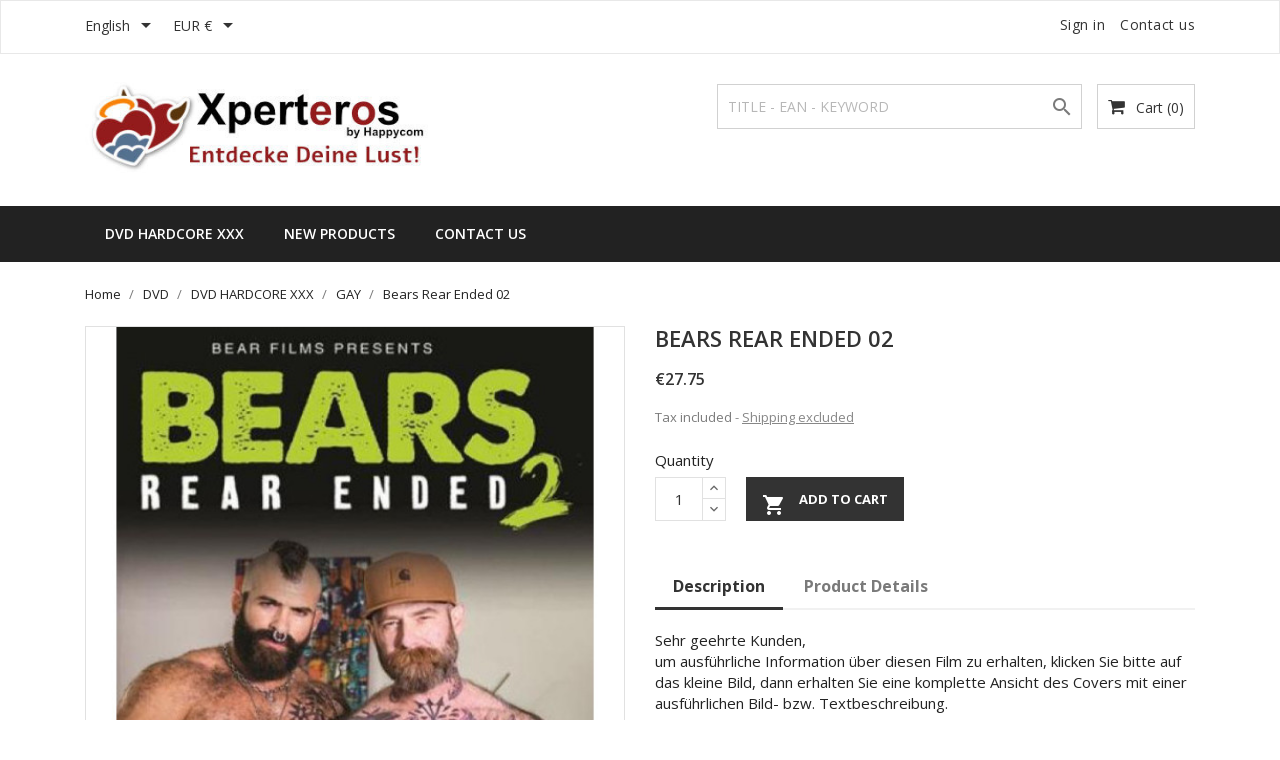

--- FILE ---
content_type: text/html; charset=utf-8
request_url: https://xperteros.de/shop/index.php?id_product=82187&rewrite=bears-rear-ended-02&controller=product&id_lang=2
body_size: 12487
content:
<!doctype html>
<html lang="en">

<head>
    
        
  <meta charset="utf-8">


  <meta http-equiv="x-ua-compatible" content="ie=edge">



    <link rel="canonical" href="https://xperteros.de/shop/index.php?id_product=82187&amp;rewrite=bears-rear-ended-02&amp;controller=product&amp;id_lang=2">

  <title>Bears Rear Ended 02</title>
  <meta name="description" content="Bears Rear Ended 02,GAY,BEAR FILMS">
  <meta name="keywords" content="Bears Rear Ended 02 porn sex xxx fuck">
    


  <meta name="viewport" content="width=device-width, initial-scale=1">



  <link rel="icon" type="image/vnd.microsoft.icon" href="/shop/img/favicon.ico?1602362730">
  <link rel="shortcut icon" type="image/x-icon" href="/shop/img/favicon.ico?1602362730">
  <link href="https://fonts.googleapis.com/css?family=Open+Sans:300,400,600,700" rel="stylesheet">



    <link rel="stylesheet" href="https://xperteros.de/shop/themes/bizkick/assets/css/theme.css" type="text/css" media="all">
  <link rel="stylesheet" href="https://xperteros.de/shop/themes/bizkick/assets/css/font-awesome.min.css" type="text/css" media="all">
  <link rel="stylesheet" href="https://xperteros.de/shop/themes/bizkick/assets/css/owl.carousel.css" type="text/css" media="all">
  <link rel="stylesheet" href="https://xperteros.de/shop/themes/bizkick/assets/css/owl.theme.css" type="text/css" media="all">
  <link rel="stylesheet" href="https://xperteros.de/shop/themes/bizkick/assets/css/owl.transitions.css" type="text/css" media="all">
  <link rel="stylesheet" href="https://xperteros.de/shop/modules/ht_scrolltop/views/css/font-awesome.min.css" type="text/css" media="all">
  <link rel="stylesheet" href="https://xperteros.de/shop/modules/creditcardofflinepayment/views/css/creditcardofflinepayment_17.css" type="text/css" media="all">
  <link rel="stylesheet" href="https://xperteros.de/shop/modules/creditcardofflinepayment/views/css/tipso/tipso.css" type="text/css" media="all">
  <link rel="stylesheet" href="https://xperteros.de/shop/modules/ht_staticblocks/views/css/ht_staticblocks.css" type="text/css" media="all">
  <link rel="stylesheet" href="https://xperteros.de/shop/js/jquery/ui/themes/base/minified/jquery-ui.min.css" type="text/css" media="all">
  <link rel="stylesheet" href="https://xperteros.de/shop/js/jquery/ui/themes/base/minified/jquery.ui.theme.min.css" type="text/css" media="all">
  <link rel="stylesheet" href="https://xperteros.de/shop/modules/ps_imageslider/css/homeslider.css" type="text/css" media="all">
  <link rel="stylesheet" href="https://xperteros.de/shop/modules/ps_legalcompliance/views/css/aeuc_front.css" type="text/css" media="all">
  <link rel="stylesheet" href="https://xperteros.de/shop/themes/bizkick/assets/css/custom.css" type="text/css" media="all">




  

  <script type="text/javascript">
        var prestashop = {"cart":{"products":[],"totals":{"total":{"type":"total","label":"Total","amount":0,"value":"\u20ac0.00"},"total_including_tax":{"type":"total","label":"Total (tax incl.)","amount":0,"value":"\u20ac0.00"},"total_excluding_tax":{"type":"total","label":"Total (tax excl.)","amount":0,"value":"\u20ac0.00"}},"subtotals":{"products":{"type":"products","label":"Subtotal","amount":0,"value":"\u20ac0.00"},"discounts":null,"shipping":{"type":"shipping","label":"Shipping","amount":0,"value":"Free"},"tax":null},"products_count":0,"summary_string":"0 items","vouchers":{"allowed":0,"added":[]},"discounts":[],"minimalPurchase":0,"minimalPurchaseRequired":""},"currency":{"name":"Euro","iso_code":"EUR","iso_code_num":"978","sign":"\u20ac"},"customer":{"lastname":null,"firstname":null,"email":null,"birthday":null,"newsletter":null,"newsletter_date_add":null,"optin":null,"website":null,"company":null,"siret":null,"ape":null,"is_logged":false,"gender":{"type":null,"name":null},"addresses":[]},"language":{"name":"English (English)","iso_code":"en","locale":"en-US","language_code":"en-us","is_rtl":"0","date_format_lite":"m\/d\/Y","date_format_full":"m\/d\/Y H:i:s","id":2},"page":{"title":"","canonical":null,"meta":{"title":"Bears Rear Ended 02","description":"Bears Rear Ended 02,GAY,BEAR FILMS","keywords":"Bears Rear Ended 02 porn sex xxx fuck","robots":"index"},"page_name":"product","body_classes":{"lang-en":true,"lang-rtl":false,"country-DE":true,"currency-EUR":true,"layout-full-width":true,"page-product":true,"tax-display-enabled":true,"product-id-82187":true,"product-Bears Rear Ended 02":true,"product-id-category-48":true,"product-id-manufacturer-582":true,"product-id-supplier-0":true,"product-available-for-order":true},"admin_notifications":[]},"shop":{"name":"Book & Film Int.","logo":"\/shop\/img\/sexsupermarket-logo-1602362730.jpg","stores_icon":"\/shop\/img\/logo_stores.png","favicon":"\/shop\/img\/favicon.ico"},"urls":{"base_url":"https:\/\/xperteros.de\/shop\/","current_url":"https:\/\/xperteros.de\/shop\/index.php?id_product=82187&rewrite=bears-rear-ended-02&controller=product&id_lang=2","shop_domain_url":"https:\/\/xperteros.de","img_ps_url":"https:\/\/xperteros.de\/shop\/img\/","img_cat_url":"https:\/\/xperteros.de\/shop\/img\/c\/","img_lang_url":"https:\/\/xperteros.de\/shop\/img\/l\/","img_prod_url":"https:\/\/xperteros.de\/shop\/img\/p\/","img_manu_url":"https:\/\/xperteros.de\/shop\/img\/m\/","img_sup_url":"https:\/\/xperteros.de\/shop\/img\/su\/","img_ship_url":"https:\/\/xperteros.de\/shop\/img\/s\/","img_store_url":"https:\/\/xperteros.de\/shop\/img\/st\/","img_col_url":"https:\/\/xperteros.de\/shop\/img\/co\/","img_url":"https:\/\/xperteros.de\/shop\/themes\/bizkick\/assets\/img\/","css_url":"https:\/\/xperteros.de\/shop\/themes\/bizkick\/assets\/css\/","js_url":"https:\/\/xperteros.de\/shop\/themes\/bizkick\/assets\/js\/","pic_url":"https:\/\/xperteros.de\/shop\/upload\/","pages":{"address":"https:\/\/xperteros.de\/shop\/index.php?controller=address","addresses":"https:\/\/xperteros.de\/shop\/index.php?controller=addresses","authentication":"https:\/\/xperteros.de\/shop\/index.php?controller=authentication","cart":"https:\/\/xperteros.de\/shop\/index.php?controller=cart","category":"https:\/\/xperteros.de\/shop\/index.php?controller=category","cms":"https:\/\/xperteros.de\/shop\/index.php?controller=cms","contact":"https:\/\/xperteros.de\/shop\/index.php?controller=contact","discount":"https:\/\/xperteros.de\/shop\/index.php?controller=discount","guest_tracking":"https:\/\/xperteros.de\/shop\/index.php?controller=guest-tracking","history":"https:\/\/xperteros.de\/shop\/index.php?controller=history","identity":"https:\/\/xperteros.de\/shop\/index.php?controller=identity","index":"https:\/\/xperteros.de\/shop\/index.php","my_account":"https:\/\/xperteros.de\/shop\/index.php?controller=my-account","order_confirmation":"https:\/\/xperteros.de\/shop\/index.php?controller=order-confirmation","order_detail":"https:\/\/xperteros.de\/shop\/index.php?controller=order-detail","order_follow":"https:\/\/xperteros.de\/shop\/index.php?controller=order-follow","order":"https:\/\/xperteros.de\/shop\/index.php?controller=order","order_return":"https:\/\/xperteros.de\/shop\/index.php?controller=order-return","order_slip":"https:\/\/xperteros.de\/shop\/index.php?controller=order-slip","pagenotfound":"https:\/\/xperteros.de\/shop\/index.php?controller=pagenotfound","password":"https:\/\/xperteros.de\/shop\/index.php?controller=password","pdf_invoice":"https:\/\/xperteros.de\/shop\/index.php?controller=pdf-invoice","pdf_order_return":"https:\/\/xperteros.de\/shop\/index.php?controller=pdf-order-return","pdf_order_slip":"https:\/\/xperteros.de\/shop\/index.php?controller=pdf-order-slip","prices_drop":"https:\/\/xperteros.de\/shop\/index.php?controller=prices-drop","product":"https:\/\/xperteros.de\/shop\/index.php?controller=product","search":"https:\/\/xperteros.de\/shop\/index.php?controller=search","sitemap":"https:\/\/xperteros.de\/shop\/index.php?controller=sitemap","stores":"https:\/\/xperteros.de\/shop\/index.php?controller=stores","supplier":"https:\/\/xperteros.de\/shop\/index.php?controller=supplier","register":"https:\/\/xperteros.de\/shop\/index.php?controller=authentication&create_account=1","order_login":"https:\/\/xperteros.de\/shop\/index.php?controller=order&login=1"},"alternative_langs":{"de":"https:\/\/xperteros.de\/shop\/index.php?id_product=82187&rewrite=bears-rear-ended-02&controller=product&id_lang=1","en-us":"https:\/\/xperteros.de\/shop\/index.php?id_product=82187&rewrite=bears-rear-ended-02&controller=product&id_lang=2","da-dk":"https:\/\/xperteros.de\/shop\/index.php?id_product=82187&rewrite=bears-rear-ended-02&controller=product&id_lang=3"},"theme_assets":"\/shop\/themes\/bizkick\/assets\/","actions":{"logout":"https:\/\/xperteros.de\/shop\/index.php?mylogout="},"no_picture_image":{"bySize":{"small_default":{"url":"https:\/\/xperteros.de\/shop\/img\/p\/en-default-small_default.jpg","width":98,"height":124},"cart_default":{"url":"https:\/\/xperteros.de\/shop\/img\/p\/en-default-cart_default.jpg","width":125,"height":159},"home_default":{"url":"https:\/\/xperteros.de\/shop\/img\/p\/en-default-home_default.jpg","width":350,"height":446},"medium_default":{"url":"https:\/\/xperteros.de\/shop\/img\/p\/en-default-medium_default.jpg","width":452,"height":575},"large_default":{"url":"https:\/\/xperteros.de\/shop\/img\/p\/en-default-large_default.jpg","width":513,"height":655}},"small":{"url":"https:\/\/xperteros.de\/shop\/img\/p\/en-default-small_default.jpg","width":98,"height":124},"medium":{"url":"https:\/\/xperteros.de\/shop\/img\/p\/en-default-home_default.jpg","width":350,"height":446},"large":{"url":"https:\/\/xperteros.de\/shop\/img\/p\/en-default-large_default.jpg","width":513,"height":655},"legend":""}},"configuration":{"display_taxes_label":true,"display_prices_tax_incl":true,"is_catalog":false,"show_prices":true,"opt_in":{"partner":false},"quantity_discount":{"type":"discount","label":"Discount"},"voucher_enabled":0,"return_enabled":0},"field_required":[],"breadcrumb":{"links":[{"title":"Home","url":"https:\/\/xperteros.de\/shop\/index.php"},{"title":"DVD","url":"https:\/\/xperteros.de\/shop\/index.php?id_category=318&controller=category&id_lang=2"},{"title":"DVD HARDCORE XXX","url":"https:\/\/xperteros.de\/shop\/index.php?id_category=11&controller=category&id_lang=2"},{"title":"GAY","url":"https:\/\/xperteros.de\/shop\/index.php?id_category=48&controller=category&id_lang=2"},{"title":"Bears Rear Ended 02","url":"https:\/\/xperteros.de\/shop\/index.php?id_product=82187&rewrite=bears-rear-ended-02&controller=product&id_lang=2"}],"count":5},"link":{"protocol_link":"https:\/\/","protocol_content":"https:\/\/"},"time":1768948192,"static_token":"d18b6e0c79763e27766c622dca316866","token":"6981f40194680ac55f42a142c733f2c8"};
        var psemailsubscription_subscription = "https:\/\/xperteros.de\/shop\/index.php?fc=module&module=ps_emailsubscription&controller=subscription&id_lang=2";
      </script>



  <!-- emarketing start -->


<!-- emarketing end -->



    
    <meta property="og:type" content="product">
    <meta property="og:url" content="https://xperteros.de/shop/index.php?id_product=82187&amp;rewrite=bears-rear-ended-02&amp;controller=product&amp;id_lang=2">
    <meta property="og:title" content="Bears Rear Ended 02">
    <meta property="og:site_name" content="Book &amp; Film Int.">
    <meta property="og:description" content="Bears Rear Ended 02,GAY,BEAR FILMS">
    <meta property="og:image" content="https://xperteros.de/shop/img/p/2/4/7/7/8/2/247782-large_default.jpg">
    <meta property="product:pretax_price:amount" content="23.319328">
    <meta property="product:pretax_price:currency" content="EUR">
    <meta property="product:price:amount" content="27.75">
    <meta property="product:price:currency" content="EUR">
    
</head>

<body id="product XXX" class="lang-en country-de currency-eur layout-full-width page-product tax-display-enabled product-id-82187 product-bears-rear-ended-02 product-id-category-48 product-id-manufacturer-582 product-id-supplier-0 product-available-for-order">

    
        
    

    <main>
        
                    

        <header id="header">
            
                
    <div class="header-banner">
        
    </div>



    <nav class="header-nav">
        <div class="container">
            <div class="row">
                <div class="hidden-sm-down">
                    <div class="col-md-6 col-xs-12 payment-currency-block">
                        <div id="_desktop_language_selector">
  <div class="language-selector-wrapper">
    <span id="language-selector-label" class="hidden-md-up">Language:</span>
    <div class="language-selector dropdown js-dropdown">
      <button data-toggle="dropdown" class="hidden-sm-down btn-unstyle" aria-haspopup="true" aria-expanded="false" aria-label="Language dropdown">
        <span class="expand-more">English</span>
        <i class="material-icons expand-more">&#xE5C5;</i>
      </button>
      <ul class="dropdown-menu hidden-sm-down" aria-labelledby="language-selector-label">
                  <li >
            <a href="https://xperteros.de/shop/index.php?id_product=82187&rewrite=bears-rear-ended-02&controller=product&id_lang=1" class="dropdown-item">Deutsch</a>
          </li>
                  <li  class="current" >
            <a href="https://xperteros.de/shop/index.php?id_product=82187&rewrite=bears-rear-ended-02&controller=product&id_lang=2" class="dropdown-item">English</a>
          </li>
                  <li >
            <a href="https://xperteros.de/shop/index.php?id_product=82187&rewrite=bears-rear-ended-02&controller=product&id_lang=3" class="dropdown-item">Dansk</a>
          </li>
              </ul>
      <select class="link hidden-md-up" aria-labelledby="language-selector-label">
                  <option value="https://xperteros.de/shop/index.php?id_product=82187&rewrite=bears-rear-ended-02&controller=product&id_lang=1">Deutsch</option>
                  <option value="https://xperteros.de/shop/index.php?id_product=82187&rewrite=bears-rear-ended-02&controller=product&id_lang=2" selected="selected">English</option>
                  <option value="https://xperteros.de/shop/index.php?id_product=82187&rewrite=bears-rear-ended-02&controller=product&id_lang=3">Dansk</option>
              </select>
    </div>
  </div>
</div>
<div id="_desktop_currency_selector">
  <div class="currency-selector dropdown js-dropdown">
    <span id="currency-selector-label"></span>
    <button data-target="#" data-toggle="dropdown" class="hidden-sm-down btn-unstyle" aria-haspopup="true" aria-expanded="false" aria-label="Currency dropdown">
      <span class="expand-more _gray-darker">EUR €</span>
      <i class="material-icons expand-more">&#xE5C5;</i>
    </button>
    <ul class="dropdown-menu hidden-sm-down" aria-labelledby="currency-selector-label">
              <li >
          <a title="Danish Krone" rel="nofollow" href="https://xperteros.de/shop/index.php?id_product=82187&amp;rewrite=bears-rear-ended-02&amp;controller=product&amp;id_lang=2&amp;SubmitCurrency=1&amp;id_currency=3" class="dropdown-item">DKK kr</a>
        </li>
              <li  class="current" >
          <a title="Euro" rel="nofollow" href="https://xperteros.de/shop/index.php?id_product=82187&amp;rewrite=bears-rear-ended-02&amp;controller=product&amp;id_lang=2&amp;SubmitCurrency=1&amp;id_currency=1" class="dropdown-item">EUR €</a>
        </li>
              <li >
          <a title="British Pound" rel="nofollow" href="https://xperteros.de/shop/index.php?id_product=82187&amp;rewrite=bears-rear-ended-02&amp;controller=product&amp;id_lang=2&amp;SubmitCurrency=1&amp;id_currency=2" class="dropdown-item">GBP £</a>
        </li>
              <li >
          <a title="US Dollar" rel="nofollow" href="https://xperteros.de/shop/index.php?id_product=82187&amp;rewrite=bears-rear-ended-02&amp;controller=product&amp;id_lang=2&amp;SubmitCurrency=1&amp;id_currency=4" class="dropdown-item">USD $</a>
        </li>
          </ul>
    <select class="link hidden-md-up" aria-labelledby="currency-selector-label">
              <option value="https://xperteros.de/shop/index.php?id_product=82187&amp;rewrite=bears-rear-ended-02&amp;controller=product&amp;id_lang=2&amp;SubmitCurrency=1&amp;id_currency=3">DKK kr</option>
              <option value="https://xperteros.de/shop/index.php?id_product=82187&amp;rewrite=bears-rear-ended-02&amp;controller=product&amp;id_lang=2&amp;SubmitCurrency=1&amp;id_currency=1" selected="selected">EUR €</option>
              <option value="https://xperteros.de/shop/index.php?id_product=82187&amp;rewrite=bears-rear-ended-02&amp;controller=product&amp;id_lang=2&amp;SubmitCurrency=1&amp;id_currency=2">GBP £</option>
              <option value="https://xperteros.de/shop/index.php?id_product=82187&amp;rewrite=bears-rear-ended-02&amp;controller=product&amp;id_lang=2&amp;SubmitCurrency=1&amp;id_currency=4">USD $</option>
          </select>
  </div>
</div>

                    </div>
                    <div class="col-md-6 right-nav">
                        <div id="_desktop_user_info">
  <div class="user-info">
          <a
        href="https://xperteros.de/shop/index.php?controller=my-account"
        title="Log in to your customer account"
        rel="nofollow"
      >
        <i class="material-icons">&#xE7FF;</i>
        <span class="hidden-sm-down">Sign in</span>
      </a>
      </div>
</div>
<div id="_desktop_contact_link">
  <div id="contact-link">
          <a href="https://xperteros.de/shop/index.php?controller=contact">Contact us</a>
      </div>
</div>

                    </div>
                </div>
                <div class="hidden-md-up text-sm-center mobile">
                    <div class="float-xs-left" id="menu-icon">
                        <i class="material-icons d-inline">&#xE5D2;</i>
                    </div>
                    <div class="float-xs-right" id="_mobile_cart"></div>
                    <div class="float-xs-right" id="_mobile_user_info"></div>
                    <div class="top-logo" id="_mobile_logo"></div>
                    <div class="clearfix"></div>
                </div>
            </div>
        </div>
    </nav>



    <div class="header-top">
        <div class="container">
            <div class="row">
                <div class="col-md-4  hidden-sm-down" id="_desktop_logo">
                    <a href="https://xperteros.de/shop/">
                        <img class="logo img-responsive" src="/shop/img/sexsupermarket-logo-1602362730.jpg" alt="Book &amp; Film Int.">
                    </a>
                </div>
                <div class="col-md-8 col-sm-12 position-static">
                    <div id="_desktop_cart">
  <div class="blockcart cart-preview inactive" data-refresh-url="//xperteros.de/shop/index.php?fc=module&amp;module=ps_shoppingcart&amp;controller=ajax&amp;id_lang=2">
    <div class="header">
              <i class="fa fa-shopping-cart" aria-hidden="true"></i>
        <span class="hidden-sm-down">Cart</span>
        <span class="cart-products-count">(0)</span>
          </div>
  </div>
</div>
<!-- Block search module TOP -->
<div id="search_widget" class="col-lg-6 col-md-5 col-sm-12 search-widget" data-search-controller-url="//xperteros.de/shop/index.php?controller=search">
	<form method="get" action="//xperteros.de/shop/index.php?controller=search">
		<input type="hidden" name="controller" value="search">
		<input type="text" name="s" value="" placeholder="TITLE - EAN - KEYWORD" aria-label="Search">
		<button type="submit">
			<i class="material-icons search">&#xE8B6;</i>
      <span class="hidden-xl-down">Search</span>
		</button>
	</form>
</div>
<!-- /Block search module TOP -->

                    <div class="clearfix"></div>
                </div>
            </div>
            <div id="mobile_top_menu_wrapper" class="row hidden-md-up" style="display:none;">
                <div class="js-top-menu mobile" id="_mobile_top_menu"></div>
                <div class="js-top-menu-bottom">
                    <div id="_mobile_currency_selector"></div>
                    <div id="_mobile_language_selector"></div>
                    <div id="_mobile_contact_link"></div>
                </div>
            </div>
        </div>
    </div>
    
<div class="top-navigation-menu">
    <div class="menu navbar-block col-lg-8 col-md-7 js-top-menu position-static hidden-sm-down" id="_desktop_top_menu">
        
            <ul class="top-menu" id="top-menu" data-depth="0">
            
                <li class="classic-list category level0" id="category-11">
                                        <a
                        class="dropdown-item"
                        href="https://xperteros.de/shop/index.php?id_category=11&amp;controller=category&amp;id_lang=2" data-depth="0"
                                                >
                                                                                                            <span class="float-xs-right hidden-md-up">
                                <span data-target="#top_sub_menu_92642" data-toggle="collapse" class="navbar-toggler collapse-icons">
                                    <i class="material-icons add">&#xE313;</i>
                                    <i class="material-icons remove">&#xE316;</i>
                                </span>
                            </span>
                                                DVD HARDCORE XXX
                    </a>
                    
                </li>
            
                <li class="classic-list link level0" id="lnk-new-products">
                                        <a
                        class="dropdown-item"
                        href="http://new.sexsupermarket.eu/shop/index.php?controller=new-products" data-depth="0"
                                                >
                                                New Products
                    </a>
                    
                </li>
            
                <li class="classic-list link level0" id="lnk-contact-us">
                                        <a
                        class="dropdown-item"
                        href="https://xperteros.de/shop/index.php?controller=contact" data-depth="0"
                                                >
                                                Contact us
                    </a>
                    
                </li>
                    </ul>
    
        <div class="clearfix"></div>
    </div>
</div>
            
        </header>

        
            
<aside id="notifications">
  <div class="container">
    
    
    
      </div>
</aside>
        
        
        <section id="wrapper">
            
            <div class="container">
                
                    <nav data-depth="5" class="breadcrumb hidden-sm-down">
  <ol itemscope itemtype="http://schema.org/BreadcrumbList">
          
        <li itemprop="itemListElement" itemscope itemtype="http://schema.org/ListItem">
          <a itemprop="item" href="https://xperteros.de/shop/index.php">
            <span itemprop="name">Home</span>
          </a>
          <meta itemprop="position" content="1">
        </li>
      
          
        <li itemprop="itemListElement" itemscope itemtype="http://schema.org/ListItem">
          <a itemprop="item" href="https://xperteros.de/shop/index.php?id_category=318&amp;controller=category&amp;id_lang=2">
            <span itemprop="name">DVD</span>
          </a>
          <meta itemprop="position" content="2">
        </li>
      
          
        <li itemprop="itemListElement" itemscope itemtype="http://schema.org/ListItem">
          <a itemprop="item" href="https://xperteros.de/shop/index.php?id_category=11&amp;controller=category&amp;id_lang=2">
            <span itemprop="name">DVD HARDCORE XXX</span>
          </a>
          <meta itemprop="position" content="3">
        </li>
      
          
        <li itemprop="itemListElement" itemscope itemtype="http://schema.org/ListItem">
          <a itemprop="item" href="https://xperteros.de/shop/index.php?id_category=48&amp;controller=category&amp;id_lang=2">
            <span itemprop="name">GAY</span>
          </a>
          <meta itemprop="position" content="4">
        </li>
      
          
        <li itemprop="itemListElement" itemscope itemtype="http://schema.org/ListItem">
          <a itemprop="item" href="https://xperteros.de/shop/index.php?id_product=82187&amp;rewrite=bears-rear-ended-02&amp;controller=product&amp;id_lang=2">
            <span itemprop="name">Bears Rear Ended 02</span>
          </a>
          <meta itemprop="position" content="5">
        </li>
      
      </ol>
</nav>
                
                <div class="row">
                    

                    
  <div id="content-wrapper">
    
    

    <section id="main" itemscope itemtype="https://schema.org/Product">
        <meta itemprop="url" content="https://xperteros.de/shop/index.php?id_product=82187&amp;rewrite=bears-rear-ended-02&amp;controller=product&amp;id_lang=2">

        <div class="row">
            <div class="col-md-6">
                
                    <section class="page-content" id="content">
                        
                            
                                <ul class="product-flags">
                                                                    </ul>
                            

                            
                                <div class="images-container">
  
    <div class="product-cover">
      <img class="js-qv-product-cover" src="https://xperteros.de/shop/img/p/2/4/7/7/8/2/247782-large_default.jpg" alt="Artikelbild von Bears Rear Ended 02" title="Artikelbild von Bears Rear Ended 02" style="width:100%;" itemprop="image">
      <div class="layer hidden-sm-down" data-toggle="modal" data-target="#product-modal">
        <i class="material-icons zoom-in">&#xE8FF;</i>
      </div>
      <span class="watermark" style="width: 25%;right: 35px;"><img src="/watermark.png" style="background:none;width:100%;border:none" /></span>      
    </div>
  

  
    <div class="js-qv-mask mask">
      <ul class="product-images js-qv-product-images">
                  <li class="thumb-container">
            <img
              class="thumb js-thumb  selected "
              data-image-medium-src="https://xperteros.de/shop/img/p/2/4/7/7/8/2/247782-medium_default.jpg"
              data-image-large-src="https://xperteros.de/shop/img/p/2/4/7/7/8/2/247782-large_default.jpg"
              src="https://xperteros.de/shop/img/p/2/4/7/7/8/2/247782-home_default.jpg"
              alt="Artikelbild von Bears Rear Ended 02"
              title="Artikelbild von Bears Rear Ended 02"
              width="100"
              itemprop="image"
            >
          </li>
                  <li class="thumb-container">
            <img
              class="thumb js-thumb "
              data-image-medium-src="https://xperteros.de/shop/img/p/2/4/7/7/8/3/247783-medium_default.jpg"
              data-image-large-src="https://xperteros.de/shop/img/p/2/4/7/7/8/3/247783-large_default.jpg"
              src="https://xperteros.de/shop/img/p/2/4/7/7/8/3/247783-home_default.jpg"
              alt="2. Bild von Bears Rear Ended 02"
              title="2. Bild von Bears Rear Ended 02"
              width="100"
              itemprop="image"
            >
          </li>
              </ul>
    </div>
  
</div>

                            
                            <div class="scroll-box-arrows">
                                <i class="material-icons left">&#xE314;</i>
                                <i class="material-icons right">&#xE315;</i>
                            </div>

                        
                    </section>
                
            </div>
            <div class="col-md-6">
                
                    
                        <h1 class="h1" itemprop="name">Bears Rear Ended 02</h1>
                    
                
                
                      <div class="product-prices">
    
          

    
      <div
        class="product-price h5 "
        itemprop="offers"
        itemscope
        itemtype="https://schema.org/Offer"
      >
        <link itemprop="availability" href="https://schema.org/InStock"/>
        <meta itemprop="priceCurrency" content="EUR">

        <div class="current-price">
          <span itemprop="price" content="27.75">€27.75</span>

                  </div>

        
                  
      </div>
    

    
          

    
          

    
          

    

    <div class="tax-shipping-delivery-label">
              Tax included
                            <span class="aeuc_shipping_label">
            <a href="https://xperteros.de/shop/index.php?id_cms=8&amp;controller=cms&amp;id_lang=2" class="iframe">
                Shipping excluded
            </a>
        </span>
    
              
                          
    </div>
  </div>
                

                <div class="product-information">
                    
                        <div id="product-description-short-82187" itemprop="description"></div>
                    

                    
                    <div class="product-actions">
                        
                            <form action="https://xperteros.de/shop/index.php?controller=cart" method="post" id="add-to-cart-or-refresh">
                                <input type="hidden" name="token" value="d18b6e0c79763e27766c622dca316866">
                                <input type="hidden" name="id_product" value="82187" id="product_page_product_id">
                                <input type="hidden" name="id_customization" value="0" id="product_customization_id">

                                
                                    <div class="product-variants">
  </div>
                                

                                
                                                                    

                                
                                    <section class="product-discounts">
  </section>
                                

                                
                                    <div class="product-add-to-cart">
      <span class="control-label">Quantity</span>

    
      <div class="product-quantity clearfix">
        <div class="qty">
          <input
            type="number"
            name="qty"
            id="quantity_wanted"
            value="1"
            class="input-group"
            min="1"
            aria-label="Quantity"
          >
        </div>

        <div class="add">
          <button
            class="btn btn-primary add-to-cart"
            data-button-action="add-to-cart"
            type="submit"
                      >
            <i class="material-icons shopping-cart">&#xE547;</i>
            Add to cart
          </button>
        </div>
      </div>
    

    
      <span id="product-availability">
              </span>
    
    
    
      <p class="product-minimal-quantity">
              </p>
    
  </div>
                                

                                
                                    <div class="product-additional-info">
  
</div>
                                

                                
                                    <input class="product-refresh ps-hidden-by-js" name="refresh" type="submit" value="Refresh">
                                
                            </form>
                        

                    </div>

                    
                        <div class="tabs">
                            <ul class="nav nav-tabs" role="tablist">
                                                                    <li class="nav-item">
                                        <a
                                            class="nav-link active"
                                            data-toggle="tab"
                                            href="#description"
                                            role="tab"
                                            aria-controls="description"
                                             aria-selected="true">Description</a>
                                    </li>
                                                                <li class="nav-item">
                                    <a
                                        class="nav-link"
                                        data-toggle="tab"
                                        href="#product-details"
                                        role="tab"
                                        aria-controls="product-details"
                                        >Product Details</a>
                                </li>
                                                                                            </ul>

                            <div class="tab-content" id="tab-content">
                                <div class="tab-pane fade in active" id="description" role="tabpanel">
                                    
                                        <div class="product-description">Sehr geehrte Kunden,<br />um ausführliche Information über diesen Film zu erhalten, klicken Sie bitte auf das kleine Bild, dann erhalten Sie eine komplette Ansicht des Covers mit einer ausführlichen Bild- bzw. Textbeschreibung.</div>
                                    
                                </div>

                                
                                    <div class="tab-pane fade"
     id="product-details"
     data-product="{&quot;id_shop_default&quot;:&quot;1&quot;,&quot;id_manufacturer&quot;:&quot;582&quot;,&quot;id_supplier&quot;:&quot;0&quot;,&quot;reference&quot;:&quot;598615&quot;,&quot;is_virtual&quot;:&quot;0&quot;,&quot;delivery_in_stock&quot;:&quot;21 Werktage&quot;,&quot;delivery_out_stock&quot;:&quot;&quot;,&quot;id_category_default&quot;:&quot;48&quot;,&quot;on_sale&quot;:&quot;0&quot;,&quot;online_only&quot;:&quot;0&quot;,&quot;ecotax&quot;:0,&quot;minimal_quantity&quot;:&quot;1&quot;,&quot;low_stock_threshold&quot;:null,&quot;low_stock_alert&quot;:&quot;0&quot;,&quot;price&quot;:&quot;\u20ac27.75&quot;,&quot;unity&quot;:&quot;&quot;,&quot;unit_price_ratio&quot;:&quot;0.000000&quot;,&quot;additional_shipping_cost&quot;:&quot;0.00&quot;,&quot;customizable&quot;:&quot;0&quot;,&quot;text_fields&quot;:&quot;0&quot;,&quot;uploadable_files&quot;:&quot;0&quot;,&quot;redirect_type&quot;:&quot;&quot;,&quot;id_type_redirected&quot;:&quot;0&quot;,&quot;available_for_order&quot;:&quot;1&quot;,&quot;available_date&quot;:&quot;0000-00-00&quot;,&quot;show_condition&quot;:&quot;0&quot;,&quot;condition&quot;:&quot;new&quot;,&quot;show_price&quot;:&quot;1&quot;,&quot;indexed&quot;:&quot;0&quot;,&quot;visibility&quot;:&quot;both&quot;,&quot;cache_default_attribute&quot;:&quot;0&quot;,&quot;advanced_stock_management&quot;:&quot;0&quot;,&quot;date_add&quot;:&quot;2023-11-05 16:59:56&quot;,&quot;date_upd&quot;:&quot;2024-09-09 08:37:59&quot;,&quot;pack_stock_type&quot;:&quot;3&quot;,&quot;meta_description&quot;:&quot;Bears Rear Ended 02,GAY,BEAR FILMS&quot;,&quot;meta_keywords&quot;:&quot;Bears Rear Ended 02 porn sex xxx fuck&quot;,&quot;meta_title&quot;:&quot;&quot;,&quot;link_rewrite&quot;:&quot;bears-rear-ended-02&quot;,&quot;name&quot;:&quot;Bears Rear Ended 02&quot;,&quot;description&quot;:&quot;Sehr geehrte Kunden,&lt;br \/&gt;um ausf\u00fchrliche Information \u00fcber diesen Film zu erhalten, klicken Sie bitte auf das kleine Bild, dann erhalten Sie eine komplette Ansicht des Covers mit einer ausf\u00fchrlichen Bild- bzw. Textbeschreibung.&quot;,&quot;description_short&quot;:&quot;&quot;,&quot;available_now&quot;:&quot;&quot;,&quot;available_later&quot;:&quot;&quot;,&quot;id&quot;:82187,&quot;id_product&quot;:82187,&quot;out_of_stock&quot;:0,&quot;new&quot;:0,&quot;id_product_attribute&quot;:&quot;0&quot;,&quot;quantity_wanted&quot;:1,&quot;extraContent&quot;:[],&quot;allow_oosp&quot;:true,&quot;category&quot;:&quot;gay&quot;,&quot;category_name&quot;:&quot;GAY&quot;,&quot;link&quot;:&quot;https:\/\/xperteros.de\/shop\/index.php?id_product=82187&amp;rewrite=bears-rear-ended-02&amp;controller=product&amp;id_lang=2&quot;,&quot;attribute_price&quot;:0,&quot;price_tax_exc&quot;:23.319328,&quot;price_without_reduction&quot;:27.75,&quot;reduction&quot;:0,&quot;specific_prices&quot;:[],&quot;quantity&quot;:0,&quot;quantity_all_versions&quot;:0,&quot;id_image&quot;:&quot;en-default&quot;,&quot;features&quot;:[],&quot;attachments&quot;:[],&quot;virtual&quot;:0,&quot;pack&quot;:0,&quot;packItems&quot;:[],&quot;nopackprice&quot;:0,&quot;customization_required&quot;:false,&quot;rate&quot;:19,&quot;tax_name&quot;:&quot;MwSt. DE 19%&quot;,&quot;ecotax_rate&quot;:0,&quot;unit_price&quot;:&quot;&quot;,&quot;customizations&quot;:{&quot;fields&quot;:[]},&quot;id_customization&quot;:0,&quot;is_customizable&quot;:false,&quot;show_quantities&quot;:false,&quot;quantity_label&quot;:&quot;Item&quot;,&quot;quantity_discounts&quot;:[],&quot;customer_group_discount&quot;:0,&quot;images&quot;:[{&quot;bySize&quot;:{&quot;small_default&quot;:{&quot;url&quot;:&quot;https:\/\/xperteros.de\/shop\/img\/p\/2\/4\/7\/7\/8\/2\/247782-small_default.jpg&quot;,&quot;width&quot;:98,&quot;height&quot;:124},&quot;cart_default&quot;:{&quot;url&quot;:&quot;https:\/\/xperteros.de\/shop\/img\/p\/2\/4\/7\/7\/8\/2\/247782-cart_default.jpg&quot;,&quot;width&quot;:125,&quot;height&quot;:159},&quot;home_default&quot;:{&quot;url&quot;:&quot;https:\/\/xperteros.de\/shop\/img\/p\/2\/4\/7\/7\/8\/2\/247782-home_default.jpg&quot;,&quot;width&quot;:350,&quot;height&quot;:446},&quot;medium_default&quot;:{&quot;url&quot;:&quot;https:\/\/xperteros.de\/shop\/img\/p\/2\/4\/7\/7\/8\/2\/247782-medium_default.jpg&quot;,&quot;width&quot;:452,&quot;height&quot;:575},&quot;large_default&quot;:{&quot;url&quot;:&quot;https:\/\/xperteros.de\/shop\/img\/p\/2\/4\/7\/7\/8\/2\/247782-large_default.jpg&quot;,&quot;width&quot;:513,&quot;height&quot;:655}},&quot;small&quot;:{&quot;url&quot;:&quot;https:\/\/xperteros.de\/shop\/img\/p\/2\/4\/7\/7\/8\/2\/247782-small_default.jpg&quot;,&quot;width&quot;:98,&quot;height&quot;:124},&quot;medium&quot;:{&quot;url&quot;:&quot;https:\/\/xperteros.de\/shop\/img\/p\/2\/4\/7\/7\/8\/2\/247782-home_default.jpg&quot;,&quot;width&quot;:350,&quot;height&quot;:446},&quot;large&quot;:{&quot;url&quot;:&quot;https:\/\/xperteros.de\/shop\/img\/p\/2\/4\/7\/7\/8\/2\/247782-large_default.jpg&quot;,&quot;width&quot;:513,&quot;height&quot;:655},&quot;legend&quot;:&quot;Artikelbild von Bears Rear Ended 02&quot;,&quot;cover&quot;:&quot;1&quot;,&quot;id_image&quot;:&quot;247782&quot;,&quot;position&quot;:&quot;1&quot;,&quot;associatedVariants&quot;:[]},{&quot;bySize&quot;:{&quot;small_default&quot;:{&quot;url&quot;:&quot;https:\/\/xperteros.de\/shop\/img\/p\/2\/4\/7\/7\/8\/3\/247783-small_default.jpg&quot;,&quot;width&quot;:98,&quot;height&quot;:124},&quot;cart_default&quot;:{&quot;url&quot;:&quot;https:\/\/xperteros.de\/shop\/img\/p\/2\/4\/7\/7\/8\/3\/247783-cart_default.jpg&quot;,&quot;width&quot;:125,&quot;height&quot;:159},&quot;home_default&quot;:{&quot;url&quot;:&quot;https:\/\/xperteros.de\/shop\/img\/p\/2\/4\/7\/7\/8\/3\/247783-home_default.jpg&quot;,&quot;width&quot;:350,&quot;height&quot;:446},&quot;medium_default&quot;:{&quot;url&quot;:&quot;https:\/\/xperteros.de\/shop\/img\/p\/2\/4\/7\/7\/8\/3\/247783-medium_default.jpg&quot;,&quot;width&quot;:452,&quot;height&quot;:575},&quot;large_default&quot;:{&quot;url&quot;:&quot;https:\/\/xperteros.de\/shop\/img\/p\/2\/4\/7\/7\/8\/3\/247783-large_default.jpg&quot;,&quot;width&quot;:513,&quot;height&quot;:655}},&quot;small&quot;:{&quot;url&quot;:&quot;https:\/\/xperteros.de\/shop\/img\/p\/2\/4\/7\/7\/8\/3\/247783-small_default.jpg&quot;,&quot;width&quot;:98,&quot;height&quot;:124},&quot;medium&quot;:{&quot;url&quot;:&quot;https:\/\/xperteros.de\/shop\/img\/p\/2\/4\/7\/7\/8\/3\/247783-home_default.jpg&quot;,&quot;width&quot;:350,&quot;height&quot;:446},&quot;large&quot;:{&quot;url&quot;:&quot;https:\/\/xperteros.de\/shop\/img\/p\/2\/4\/7\/7\/8\/3\/247783-large_default.jpg&quot;,&quot;width&quot;:513,&quot;height&quot;:655},&quot;legend&quot;:&quot;2. Bild von Bears Rear Ended 02&quot;,&quot;cover&quot;:null,&quot;id_image&quot;:&quot;247783&quot;,&quot;position&quot;:&quot;2&quot;,&quot;associatedVariants&quot;:[]}],&quot;cover&quot;:{&quot;bySize&quot;:{&quot;small_default&quot;:{&quot;url&quot;:&quot;https:\/\/xperteros.de\/shop\/img\/p\/2\/4\/7\/7\/8\/2\/247782-small_default.jpg&quot;,&quot;width&quot;:98,&quot;height&quot;:124},&quot;cart_default&quot;:{&quot;url&quot;:&quot;https:\/\/xperteros.de\/shop\/img\/p\/2\/4\/7\/7\/8\/2\/247782-cart_default.jpg&quot;,&quot;width&quot;:125,&quot;height&quot;:159},&quot;home_default&quot;:{&quot;url&quot;:&quot;https:\/\/xperteros.de\/shop\/img\/p\/2\/4\/7\/7\/8\/2\/247782-home_default.jpg&quot;,&quot;width&quot;:350,&quot;height&quot;:446},&quot;medium_default&quot;:{&quot;url&quot;:&quot;https:\/\/xperteros.de\/shop\/img\/p\/2\/4\/7\/7\/8\/2\/247782-medium_default.jpg&quot;,&quot;width&quot;:452,&quot;height&quot;:575},&quot;large_default&quot;:{&quot;url&quot;:&quot;https:\/\/xperteros.de\/shop\/img\/p\/2\/4\/7\/7\/8\/2\/247782-large_default.jpg&quot;,&quot;width&quot;:513,&quot;height&quot;:655}},&quot;small&quot;:{&quot;url&quot;:&quot;https:\/\/xperteros.de\/shop\/img\/p\/2\/4\/7\/7\/8\/2\/247782-small_default.jpg&quot;,&quot;width&quot;:98,&quot;height&quot;:124},&quot;medium&quot;:{&quot;url&quot;:&quot;https:\/\/xperteros.de\/shop\/img\/p\/2\/4\/7\/7\/8\/2\/247782-home_default.jpg&quot;,&quot;width&quot;:350,&quot;height&quot;:446},&quot;large&quot;:{&quot;url&quot;:&quot;https:\/\/xperteros.de\/shop\/img\/p\/2\/4\/7\/7\/8\/2\/247782-large_default.jpg&quot;,&quot;width&quot;:513,&quot;height&quot;:655},&quot;legend&quot;:&quot;Artikelbild von Bears Rear Ended 02&quot;,&quot;cover&quot;:&quot;1&quot;,&quot;id_image&quot;:&quot;247782&quot;,&quot;position&quot;:&quot;1&quot;,&quot;associatedVariants&quot;:[]},&quot;has_discount&quot;:false,&quot;discount_type&quot;:null,&quot;discount_percentage&quot;:null,&quot;discount_percentage_absolute&quot;:null,&quot;discount_amount&quot;:null,&quot;discount_amount_to_display&quot;:null,&quot;price_amount&quot;:27.75,&quot;unit_price_full&quot;:&quot;&quot;,&quot;show_availability&quot;:false,&quot;availability_message&quot;:null,&quot;availability_date&quot;:null,&quot;availability&quot;:null}"
     role="tabpanel"
  >
  
          <div class="product-manufacturer">
                  <label class="label">Brand</label>
          <span>
            <a href="https://xperteros.de/shop/index.php?id_manufacturer=582&amp;controller=manufacturer&amp;id_lang=2">BEAR FILMS</a>
          </span>
              </div>
              <div class="product-reference">
        <label class="label">Reference </label>
        <span itemprop="sku">598615</span>
      </div>
      

  
      

  
      

  
    <div class="product-out-of-stock">
      
    </div>
  

  
      

    
          <section class="product-features">
        <h3 class="h6">Specific References</h3>
          <dl class="data-sheet">
                      </dl>
      </section>
      

  
      
</div>
                                

                                
                                                                    

                                                            </div>  
                        </div>
                    

                    
                        
                    
                </div>
            </div>
        </div>

        
                    

        
            <section class="featured-products clearfix mt-3">
  <h2>
          16 other products in the same category:
      </h2>
  <div class="products">
                
    <div class="product-item">
        <article class="product-miniature js-product-miniature" data-id-product="81160" data-id-product-attribute="0" itemscope itemtype="http://schema.org/Product">
            <div class="thumbnail-container">
                <div class="product-image-block">
                    
                        <a href="https://xperteros.de/shop/index.php?id_product=81160&amp;rewrite=college-perversions&amp;controller=product&amp;id_lang=2" class="thumbnail product-thumbnail" style="position:relative">
                            <img
                                src = "https://xperteros.de/shop/img/p/2/4/5/7/2/6/245726-home_default.jpg"
                                alt = "Artikelbild von  College Perversions"
                                data-full-size-image-url = "https://xperteros.de/shop/img/p/2/4/5/7/2/6/245726-large_default.jpg" />
                        </a>
                    
                                                                                    <span class="watermark"><img src="/watermark.png" /></span>
                    
                        <ul class="product-flags">
                                                    </ul>
                    
                    <div class="highlighted-informations no-variants hidden-sm-down">
                        
                            <a class="quick-view" href="#" data-link-action="quickview">
                                <i class="material-icons search">&#xE8B6;</i> Quick view
                            </a>
                        
                        
                                                    
                    </div>
                </div>
                <div class="product-description">
                    
                        <h1 class="h3 product-title" itemprop="name"><a href="https://xperteros.de/shop/index.php?id_product=81160&amp;rewrite=college-perversions&amp;controller=product&amp;id_lang=2">College Perversions</a></h1>
                        
                        
                        <div class="product-short-desc" id="product-description-short-81160" itemprop="description"></div>
                    
                    
                                                    <div class="product-price-and-shipping">
                                
                                

                                <span class="sr-only">Price</span>
                                <span itemprop="price" class="price">€29.75</span>

                                

                                
                            </div>
                                            
                    <div class="add">
                        <form action="https://xperteros.de/shop/index.php?controller=cart" class="cart-form-url" method="post">
                            <input type="hidden" name="token" class="cart-form-token" value="d18b6e0c79763e27766c622dca316866">
                            <input type="hidden" value="81160" name="id_product">
                            <input type="hidden" class="input-group form-control" value="1" name="qty" />
                            <button data-button-action="add-to-cart" class="btn btn-primary">Add to cart</button>
                        </form>
                    </div>
                    
                        
                    
                </div>
            </div>
        </article>
    </div>

                
    <div class="product-item">
        <article class="product-miniature js-product-miniature" data-id-product="80217" data-id-product-attribute="0" itemscope itemtype="http://schema.org/Product">
            <div class="thumbnail-container">
                <div class="product-image-block">
                    
                        <a href="https://xperteros.de/shop/index.php?id_product=80217&amp;rewrite=breeding-my-boys-little-hole-5-8&amp;controller=product&amp;id_lang=2" class="thumbnail product-thumbnail" style="position:relative">
                            <img
                                src = "https://xperteros.de/shop/img/p/2/4/3/8/3/4/243834-home_default.jpg"
                                alt = "Artikelbild von Breeding My Boys Little Hole 5-8"
                                data-full-size-image-url = "https://xperteros.de/shop/img/p/2/4/3/8/3/4/243834-large_default.jpg" />
                        </a>
                    
                                                                                    <span class="watermark"><img src="/watermark.png" /></span>
                    
                        <ul class="product-flags">
                                                    </ul>
                    
                    <div class="highlighted-informations no-variants hidden-sm-down">
                        
                            <a class="quick-view" href="#" data-link-action="quickview">
                                <i class="material-icons search">&#xE8B6;</i> Quick view
                            </a>
                        
                        
                                                    
                    </div>
                </div>
                <div class="product-description">
                    
                        <h1 class="h3 product-title" itemprop="name"><a href="https://xperteros.de/shop/index.php?id_product=80217&amp;rewrite=breeding-my-boys-little-hole-5-8&amp;controller=product&amp;id_lang=2">Breeding My Boys Little...</a></h1>
                        
                        
                        <div class="product-short-desc" id="product-description-short-80217" itemprop="description"></div>
                    
                    
                                                    <div class="product-price-and-shipping">
                                
                                

                                <span class="sr-only">Price</span>
                                <span itemprop="price" class="price">€29.75</span>

                                

                                
                            </div>
                                            
                    <div class="add">
                        <form action="https://xperteros.de/shop/index.php?controller=cart" class="cart-form-url" method="post">
                            <input type="hidden" name="token" class="cart-form-token" value="d18b6e0c79763e27766c622dca316866">
                            <input type="hidden" value="80217" name="id_product">
                            <input type="hidden" class="input-group form-control" value="1" name="qty" />
                            <button data-button-action="add-to-cart" class="btn btn-primary">Add to cart</button>
                        </form>
                    </div>
                    
                        
                    
                </div>
            </div>
        </article>
    </div>

                
    <div class="product-item">
        <article class="product-miniature js-product-miniature" data-id-product="44743" data-id-product-attribute="0" itemscope itemtype="http://schema.org/Product">
            <div class="thumbnail-container">
                <div class="product-image-block">
                    
                        <a href="https://xperteros.de/shop/index.php?id_product=44743&amp;rewrite=takeitdeep&amp;controller=product&amp;id_lang=2" class="thumbnail product-thumbnail" style="position:relative">
                            <img
                                src = "https://xperteros.de/shop/img/p/9/8/5/4/5/98545-home_default.jpg"
                                alt = "ArtikelbildvonTAKEITDEEP"
                                data-full-size-image-url = "https://xperteros.de/shop/img/p/9/8/5/4/5/98545-large_default.jpg" />
                        </a>
                    
                                                                                    <span class="watermark"><img src="/watermark.png" /></span>
                    
                        <ul class="product-flags">
                                                    </ul>
                    
                    <div class="highlighted-informations no-variants hidden-sm-down">
                        
                            <a class="quick-view" href="#" data-link-action="quickview">
                                <i class="material-icons search">&#xE8B6;</i> Quick view
                            </a>
                        
                        
                                                    
                    </div>
                </div>
                <div class="product-description">
                    
                        <h1 class="h3 product-title" itemprop="name"><a href="https://xperteros.de/shop/index.php?id_product=44743&amp;rewrite=takeitdeep&amp;controller=product&amp;id_lang=2">TAKEITDEEP</a></h1>
                        
                        
                        <div class="product-short-desc" id="product-description-short-44743" itemprop="description"></div>
                    
                    
                                                    <div class="product-price-and-shipping">
                                
                                

                                <span class="sr-only">Price</span>
                                <span itemprop="price" class="price">€14.95</span>

                                

                                
                            </div>
                                            
                    <div class="add">
                        <form action="https://xperteros.de/shop/index.php?controller=cart" class="cart-form-url" method="post">
                            <input type="hidden" name="token" class="cart-form-token" value="d18b6e0c79763e27766c622dca316866">
                            <input type="hidden" value="44743" name="id_product">
                            <input type="hidden" class="input-group form-control" value="1" name="qty" />
                            <button data-button-action="add-to-cart" class="btn btn-primary">Add to cart</button>
                        </form>
                    </div>
                    
                        
                    
                </div>
            </div>
        </article>
    </div>

                
    <div class="product-item">
        <article class="product-miniature js-product-miniature" data-id-product="87355" data-id-product-attribute="0" itemscope itemtype="http://schema.org/Product">
            <div class="thumbnail-container">
                <div class="product-image-block">
                    
                        <a href="https://xperteros.de/shop/index.php?id_product=87355&amp;rewrite=locker-room-fantasies&amp;controller=product&amp;id_lang=2" class="thumbnail product-thumbnail" style="position:relative">
                            <img
                                src = "https://xperteros.de/shop/img/p/2/6/4/0/3/8/264038-home_default.jpg"
                                alt = "Artikelbild von Locker Room Fantasies"
                                data-full-size-image-url = "https://xperteros.de/shop/img/p/2/6/4/0/3/8/264038-large_default.jpg" />
                        </a>
                    
                                                                                    <span class="watermark"><img src="/watermark.png" /></span>
                    
                        <ul class="product-flags">
                                                    </ul>
                    
                    <div class="highlighted-informations no-variants hidden-sm-down">
                        
                            <a class="quick-view" href="#" data-link-action="quickview">
                                <i class="material-icons search">&#xE8B6;</i> Quick view
                            </a>
                        
                        
                                                    
                    </div>
                </div>
                <div class="product-description">
                    
                        <h1 class="h3 product-title" itemprop="name"><a href="https://xperteros.de/shop/index.php?id_product=87355&amp;rewrite=locker-room-fantasies&amp;controller=product&amp;id_lang=2">Locker Room Fantasies</a></h1>
                        
                        
                        <div class="product-short-desc" id="product-description-short-87355" itemprop="description"></div>
                    
                    
                                                    <div class="product-price-and-shipping">
                                
                                

                                <span class="sr-only">Price</span>
                                <span itemprop="price" class="price">€29.50</span>

                                

                                
                            </div>
                                            
                    <div class="add">
                        <form action="https://xperteros.de/shop/index.php?controller=cart" class="cart-form-url" method="post">
                            <input type="hidden" name="token" class="cart-form-token" value="d18b6e0c79763e27766c622dca316866">
                            <input type="hidden" value="87355" name="id_product">
                            <input type="hidden" class="input-group form-control" value="1" name="qty" />
                            <button data-button-action="add-to-cart" class="btn btn-primary">Add to cart</button>
                        </form>
                    </div>
                    
                        
                    
                </div>
            </div>
        </article>
    </div>

                
    <div class="product-item">
        <article class="product-miniature js-product-miniature" data-id-product="76053" data-id-product-attribute="0" itemscope itemtype="http://schema.org/Product">
            <div class="thumbnail-container">
                <div class="product-image-block">
                    
                        <a href="https://xperteros.de/shop/index.php?id_product=76053&amp;rewrite=all-about-arad-03&amp;controller=product&amp;id_lang=2" class="thumbnail product-thumbnail" style="position:relative">
                            <img
                                src = "https://xperteros.de/shop/img/p/2/2/0/6/9/2/220692-home_default.jpg"
                                alt = "Artikelbild von All About Arad 03"
                                data-full-size-image-url = "https://xperteros.de/shop/img/p/2/2/0/6/9/2/220692-large_default.jpg" />
                        </a>
                    
                                                                                    <span class="watermark"><img src="/watermark.png" /></span>
                    
                        <ul class="product-flags">
                                                    </ul>
                    
                    <div class="highlighted-informations no-variants hidden-sm-down">
                        
                            <a class="quick-view" href="#" data-link-action="quickview">
                                <i class="material-icons search">&#xE8B6;</i> Quick view
                            </a>
                        
                        
                                                    
                    </div>
                </div>
                <div class="product-description">
                    
                        <h1 class="h3 product-title" itemprop="name"><a href="https://xperteros.de/shop/index.php?id_product=76053&amp;rewrite=all-about-arad-03&amp;controller=product&amp;id_lang=2">All About Arad 03</a></h1>
                        
                        
                        <div class="product-short-desc" id="product-description-short-76053" itemprop="description"></div>
                    
                    
                                                    <div class="product-price-and-shipping">
                                
                                

                                <span class="sr-only">Price</span>
                                <span itemprop="price" class="price">€29.75</span>

                                

                                
                            </div>
                                            
                    <div class="add">
                        <form action="https://xperteros.de/shop/index.php?controller=cart" class="cart-form-url" method="post">
                            <input type="hidden" name="token" class="cart-form-token" value="d18b6e0c79763e27766c622dca316866">
                            <input type="hidden" value="76053" name="id_product">
                            <input type="hidden" class="input-group form-control" value="1" name="qty" />
                            <button data-button-action="add-to-cart" class="btn btn-primary">Add to cart</button>
                        </form>
                    </div>
                    
                        
                    
                </div>
            </div>
        </article>
    </div>

                
    <div class="product-item">
        <article class="product-miniature js-product-miniature" data-id-product="85049" data-id-product-attribute="0" itemscope itemtype="http://schema.org/Product">
            <div class="thumbnail-container">
                <div class="product-image-block">
                    
                        <a href="https://xperteros.de/shop/index.php?id_product=85049&amp;rewrite=jocks-in-charge-14&amp;controller=product&amp;id_lang=2" class="thumbnail product-thumbnail" style="position:relative">
                            <img
                                src = "https://xperteros.de/shop/img/p/2/5/5/5/3/6/255536-home_default.jpg"
                                alt = "Artikelbild von Jocks in Charge 14"
                                data-full-size-image-url = "https://xperteros.de/shop/img/p/2/5/5/5/3/6/255536-large_default.jpg" />
                        </a>
                    
                                                                                    <span class="watermark"><img src="/watermark.png" /></span>
                    
                        <ul class="product-flags">
                                                    </ul>
                    
                    <div class="highlighted-informations no-variants hidden-sm-down">
                        
                            <a class="quick-view" href="#" data-link-action="quickview">
                                <i class="material-icons search">&#xE8B6;</i> Quick view
                            </a>
                        
                        
                                                    
                    </div>
                </div>
                <div class="product-description">
                    
                        <h1 class="h3 product-title" itemprop="name"><a href="https://xperteros.de/shop/index.php?id_product=85049&amp;rewrite=jocks-in-charge-14&amp;controller=product&amp;id_lang=2">Jocks in Charge 14</a></h1>
                        
                        
                        <div class="product-short-desc" id="product-description-short-85049" itemprop="description"></div>
                    
                    
                                                    <div class="product-price-and-shipping">
                                
                                

                                <span class="sr-only">Price</span>
                                <span itemprop="price" class="price">€27.95</span>

                                

                                
                            </div>
                                            
                    <div class="add">
                        <form action="https://xperteros.de/shop/index.php?controller=cart" class="cart-form-url" method="post">
                            <input type="hidden" name="token" class="cart-form-token" value="d18b6e0c79763e27766c622dca316866">
                            <input type="hidden" value="85049" name="id_product">
                            <input type="hidden" class="input-group form-control" value="1" name="qty" />
                            <button data-button-action="add-to-cart" class="btn btn-primary">Add to cart</button>
                        </form>
                    </div>
                    
                        
                    
                </div>
            </div>
        </article>
    </div>

                
    <div class="product-item">
        <article class="product-miniature js-product-miniature" data-id-product="53833" data-id-product-attribute="0" itemscope itemtype="http://schema.org/Product">
            <div class="thumbnail-container">
                <div class="product-image-block">
                    
                        <a href="https://xperteros.de/shop/index.php?id_product=53833&amp;rewrite=cruising&amp;controller=product&amp;id_lang=2" class="thumbnail product-thumbnail" style="position:relative">
                            <img
                                src = "https://xperteros.de/shop/img/p/1/2/2/9/5/9/122959-home_default.jpg"
                                alt = "Artikelbild von Cruising"
                                data-full-size-image-url = "https://xperteros.de/shop/img/p/1/2/2/9/5/9/122959-large_default.jpg" />
                        </a>
                    
                                                                                    <span class="watermark"><img src="/watermark.png" /></span>
                    
                        <ul class="product-flags">
                                                    </ul>
                    
                    <div class="highlighted-informations no-variants hidden-sm-down">
                        
                            <a class="quick-view" href="#" data-link-action="quickview">
                                <i class="material-icons search">&#xE8B6;</i> Quick view
                            </a>
                        
                        
                                                    
                    </div>
                </div>
                <div class="product-description">
                    
                        <h1 class="h3 product-title" itemprop="name"><a href="https://xperteros.de/shop/index.php?id_product=53833&amp;rewrite=cruising&amp;controller=product&amp;id_lang=2">Cruising</a></h1>
                        
                        
                        <div class="product-short-desc" id="product-description-short-53833" itemprop="description"></div>
                    
                    
                                                    <div class="product-price-and-shipping">
                                
                                

                                <span class="sr-only">Price</span>
                                <span itemprop="price" class="price">€29.95</span>

                                

                                
                            </div>
                                            
                    <div class="add">
                        <form action="https://xperteros.de/shop/index.php?controller=cart" class="cart-form-url" method="post">
                            <input type="hidden" name="token" class="cart-form-token" value="d18b6e0c79763e27766c622dca316866">
                            <input type="hidden" value="53833" name="id_product">
                            <input type="hidden" class="input-group form-control" value="1" name="qty" />
                            <button data-button-action="add-to-cart" class="btn btn-primary">Add to cart</button>
                        </form>
                    </div>
                    
                        
                    
                </div>
            </div>
        </article>
    </div>

                
    <div class="product-item">
        <article class="product-miniature js-product-miniature" data-id-product="87460" data-id-product-attribute="0" itemscope itemtype="http://schema.org/Product">
            <div class="thumbnail-container">
                <div class="product-image-block">
                    
                        <a href="https://xperteros.de/shop/index.php?id_product=87460&amp;rewrite=rim-my-twink-ass-14&amp;controller=product&amp;id_lang=2" class="thumbnail product-thumbnail" style="position:relative">
                            <img
                                src = "https://xperteros.de/shop/img/p/2/6/4/2/4/8/264248-home_default.jpg"
                                alt = "Artikelbild von Rim My Twink Ass 14"
                                data-full-size-image-url = "https://xperteros.de/shop/img/p/2/6/4/2/4/8/264248-large_default.jpg" />
                        </a>
                    
                                                                                    <span class="watermark"><img src="/watermark.png" /></span>
                    
                        <ul class="product-flags">
                                                    </ul>
                    
                    <div class="highlighted-informations no-variants hidden-sm-down">
                        
                            <a class="quick-view" href="#" data-link-action="quickview">
                                <i class="material-icons search">&#xE8B6;</i> Quick view
                            </a>
                        
                        
                                                    
                    </div>
                </div>
                <div class="product-description">
                    
                        <h1 class="h3 product-title" itemprop="name"><a href="https://xperteros.de/shop/index.php?id_product=87460&amp;rewrite=rim-my-twink-ass-14&amp;controller=product&amp;id_lang=2">Rim My Twink Ass 14</a></h1>
                        
                        
                        <div class="product-short-desc" id="product-description-short-87460" itemprop="description"></div>
                    
                    
                                                    <div class="product-price-and-shipping">
                                
                                

                                <span class="sr-only">Price</span>
                                <span itemprop="price" class="price">€29.50</span>

                                

                                
                            </div>
                                            
                    <div class="add">
                        <form action="https://xperteros.de/shop/index.php?controller=cart" class="cart-form-url" method="post">
                            <input type="hidden" name="token" class="cart-form-token" value="d18b6e0c79763e27766c622dca316866">
                            <input type="hidden" value="87460" name="id_product">
                            <input type="hidden" class="input-group form-control" value="1" name="qty" />
                            <button data-button-action="add-to-cart" class="btn btn-primary">Add to cart</button>
                        </form>
                    </div>
                    
                        
                    
                </div>
            </div>
        </article>
    </div>

                
    <div class="product-item">
        <article class="product-miniature js-product-miniature" data-id-product="85030" data-id-product-attribute="0" itemscope itemtype="http://schema.org/Product">
            <div class="thumbnail-container">
                <div class="product-image-block">
                    
                        <a href="https://xperteros.de/shop/index.php?id_product=85030&amp;rewrite=faster-deeper-03&amp;controller=product&amp;id_lang=2" class="thumbnail product-thumbnail" style="position:relative">
                            <img
                                src = "https://xperteros.de/shop/img/p/2/5/5/4/9/8/255498-home_default.jpg"
                                alt = "Artikelbild von Faster"
                                data-full-size-image-url = "https://xperteros.de/shop/img/p/2/5/5/4/9/8/255498-large_default.jpg" />
                        </a>
                    
                                                                                    <span class="watermark"><img src="/watermark.png" /></span>
                    
                        <ul class="product-flags">
                                                    </ul>
                    
                    <div class="highlighted-informations no-variants hidden-sm-down">
                        
                            <a class="quick-view" href="#" data-link-action="quickview">
                                <i class="material-icons search">&#xE8B6;</i> Quick view
                            </a>
                        
                        
                                                    
                    </div>
                </div>
                <div class="product-description">
                    
                        <h1 class="h3 product-title" itemprop="name"><a href="https://xperteros.de/shop/index.php?id_product=85030&amp;rewrite=faster-deeper-03&amp;controller=product&amp;id_lang=2">Faster, Deeper 03</a></h1>
                        
                        
                        <div class="product-short-desc" id="product-description-short-85030" itemprop="description"></div>
                    
                    
                                                    <div class="product-price-and-shipping">
                                
                                

                                <span class="sr-only">Price</span>
                                <span itemprop="price" class="price">€27.75</span>

                                

                                
                            </div>
                                            
                    <div class="add">
                        <form action="https://xperteros.de/shop/index.php?controller=cart" class="cart-form-url" method="post">
                            <input type="hidden" name="token" class="cart-form-token" value="d18b6e0c79763e27766c622dca316866">
                            <input type="hidden" value="85030" name="id_product">
                            <input type="hidden" class="input-group form-control" value="1" name="qty" />
                            <button data-button-action="add-to-cart" class="btn btn-primary">Add to cart</button>
                        </form>
                    </div>
                    
                        
                    
                </div>
            </div>
        </article>
    </div>

                
    <div class="product-item">
        <article class="product-miniature js-product-miniature" data-id-product="85885" data-id-product-attribute="0" itemscope itemtype="http://schema.org/Product">
            <div class="thumbnail-container">
                <div class="product-image-block">
                    
                        <a href="https://xperteros.de/shop/index.php?id_product=85885&amp;rewrite=bareback-gold-sharing-is-caring&amp;controller=product&amp;id_lang=2" class="thumbnail product-thumbnail" style="position:relative">
                            <img
                                src = "https://xperteros.de/shop/img/p/2/6/3/6/2/2/263622-home_default.jpg"
                                alt = "BAREBACK GOLD :Sharing is..."
                                data-full-size-image-url = "https://xperteros.de/shop/img/p/2/6/3/6/2/2/263622-large_default.jpg" />
                        </a>
                    
                                                                                    <span class="watermark"><img src="/watermark.png" /></span>
                    
                        <ul class="product-flags">
                                                    </ul>
                    
                    <div class="highlighted-informations no-variants hidden-sm-down">
                        
                            <a class="quick-view" href="#" data-link-action="quickview">
                                <i class="material-icons search">&#xE8B6;</i> Quick view
                            </a>
                        
                        
                                                    
                    </div>
                </div>
                <div class="product-description">
                    
                        <h1 class="h3 product-title" itemprop="name"><a href="https://xperteros.de/shop/index.php?id_product=85885&amp;rewrite=bareback-gold-sharing-is-caring&amp;controller=product&amp;id_lang=2">BAREBACK GOLD :Sharing is...</a></h1>
                        
                        
                        <div class="product-short-desc" id="product-description-short-85885" itemprop="description"></div>
                    
                    
                                                    <div class="product-price-and-shipping">
                                
                                

                                <span class="sr-only">Price</span>
                                <span itemprop="price" class="price">€17.95</span>

                                

                                
                            </div>
                                            
                    <div class="add">
                        <form action="https://xperteros.de/shop/index.php?controller=cart" class="cart-form-url" method="post">
                            <input type="hidden" name="token" class="cart-form-token" value="d18b6e0c79763e27766c622dca316866">
                            <input type="hidden" value="85885" name="id_product">
                            <input type="hidden" class="input-group form-control" value="1" name="qty" />
                            <button data-button-action="add-to-cart" class="btn btn-primary">Add to cart</button>
                        </form>
                    </div>
                    
                        
                    
                </div>
            </div>
        </article>
    </div>

                
    <div class="product-item">
        <article class="product-miniature js-product-miniature" data-id-product="84556" data-id-product-attribute="0" itemscope itemtype="http://schema.org/Product">
            <div class="thumbnail-container">
                <div class="product-image-block">
                    
                        <a href="https://xperteros.de/shop/index.php?id_product=84556&amp;rewrite=amateur-sexual-experiences&amp;controller=product&amp;id_lang=2" class="thumbnail product-thumbnail" style="position:relative">
                            <img
                                src = "https://xperteros.de/shop/img/p/2/5/4/5/3/6/254536-home_default.jpg"
                                alt = "Artikelbild von  Amateur Sexual Experiences"
                                data-full-size-image-url = "https://xperteros.de/shop/img/p/2/5/4/5/3/6/254536-large_default.jpg" />
                        </a>
                    
                                                                                    <span class="watermark"><img src="/watermark.png" /></span>
                    
                        <ul class="product-flags">
                                                    </ul>
                    
                    <div class="highlighted-informations no-variants hidden-sm-down">
                        
                            <a class="quick-view" href="#" data-link-action="quickview">
                                <i class="material-icons search">&#xE8B6;</i> Quick view
                            </a>
                        
                        
                                                    
                    </div>
                </div>
                <div class="product-description">
                    
                        <h1 class="h3 product-title" itemprop="name"><a href="https://xperteros.de/shop/index.php?id_product=84556&amp;rewrite=amateur-sexual-experiences&amp;controller=product&amp;id_lang=2">Amateur Sexual Experiences</a></h1>
                        
                        
                        <div class="product-short-desc" id="product-description-short-84556" itemprop="description"></div>
                    
                    
                                                    <div class="product-price-and-shipping">
                                
                                

                                <span class="sr-only">Price</span>
                                <span itemprop="price" class="price">€17.95</span>

                                

                                
                            </div>
                                            
                    <div class="add">
                        <form action="https://xperteros.de/shop/index.php?controller=cart" class="cart-form-url" method="post">
                            <input type="hidden" name="token" class="cart-form-token" value="d18b6e0c79763e27766c622dca316866">
                            <input type="hidden" value="84556" name="id_product">
                            <input type="hidden" class="input-group form-control" value="1" name="qty" />
                            <button data-button-action="add-to-cart" class="btn btn-primary">Add to cart</button>
                        </form>
                    </div>
                    
                        
                    
                </div>
            </div>
        </article>
    </div>

                
    <div class="product-item">
        <article class="product-miniature js-product-miniature" data-id-product="84695" data-id-product-attribute="0" itemscope itemtype="http://schema.org/Product">
            <div class="thumbnail-container">
                <div class="product-image-block">
                    
                        <a href="https://xperteros.de/shop/index.php?id_product=84695&amp;rewrite=compilation-dark-alley-rfc-atlanta-loads&amp;controller=product&amp;id_lang=2" class="thumbnail product-thumbnail" style="position:relative">
                            <img
                                src = "https://xperteros.de/shop/img/p/2/5/4/8/2/6/254826-home_default.jpg"
                                alt = "Artikelbild von  Compilation  DARK ALLEY RFC / Atlanta Loads"
                                data-full-size-image-url = "https://xperteros.de/shop/img/p/2/5/4/8/2/6/254826-large_default.jpg" />
                        </a>
                    
                                                                                    <span class="watermark"><img src="/watermark.png" /></span>
                    
                        <ul class="product-flags">
                                                    </ul>
                    
                    <div class="highlighted-informations no-variants hidden-sm-down">
                        
                            <a class="quick-view" href="#" data-link-action="quickview">
                                <i class="material-icons search">&#xE8B6;</i> Quick view
                            </a>
                        
                        
                                                    
                    </div>
                </div>
                <div class="product-description">
                    
                        <h1 class="h3 product-title" itemprop="name"><a href="https://xperteros.de/shop/index.php?id_product=84695&amp;rewrite=compilation-dark-alley-rfc-atlanta-loads&amp;controller=product&amp;id_lang=2">Compilation  DARK ALLEY RFC...</a></h1>
                        
                        
                        <div class="product-short-desc" id="product-description-short-84695" itemprop="description"></div>
                    
                    
                                                    <div class="product-price-and-shipping">
                                
                                

                                <span class="sr-only">Price</span>
                                <span itemprop="price" class="price">€17.95</span>

                                

                                
                            </div>
                                            
                    <div class="add">
                        <form action="https://xperteros.de/shop/index.php?controller=cart" class="cart-form-url" method="post">
                            <input type="hidden" name="token" class="cart-form-token" value="d18b6e0c79763e27766c622dca316866">
                            <input type="hidden" value="84695" name="id_product">
                            <input type="hidden" class="input-group form-control" value="1" name="qty" />
                            <button data-button-action="add-to-cart" class="btn btn-primary">Add to cart</button>
                        </form>
                    </div>
                    
                        
                    
                </div>
            </div>
        </article>
    </div>

                
    <div class="product-item">
        <article class="product-miniature js-product-miniature" data-id-product="76971" data-id-product-attribute="0" itemscope itemtype="http://schema.org/Product">
            <div class="thumbnail-container">
                <div class="product-image-block">
                    
                        <a href="https://xperteros.de/shop/index.php?id_product=76971&amp;rewrite=cum-closer-to-me&amp;controller=product&amp;id_lang=2" class="thumbnail product-thumbnail" style="position:relative">
                            <img
                                src = "https://xperteros.de/shop/img/p/2/2/2/6/0/8/222608-home_default.jpg"
                                alt = "Artikelbild von Cum Closer To Me"
                                data-full-size-image-url = "https://xperteros.de/shop/img/p/2/2/2/6/0/8/222608-large_default.jpg" />
                        </a>
                    
                                                                                    <span class="watermark"><img src="/watermark.png" /></span>
                    
                        <ul class="product-flags">
                                                    </ul>
                    
                    <div class="highlighted-informations no-variants hidden-sm-down">
                        
                            <a class="quick-view" href="#" data-link-action="quickview">
                                <i class="material-icons search">&#xE8B6;</i> Quick view
                            </a>
                        
                        
                                                    
                    </div>
                </div>
                <div class="product-description">
                    
                        <h1 class="h3 product-title" itemprop="name"><a href="https://xperteros.de/shop/index.php?id_product=76971&amp;rewrite=cum-closer-to-me&amp;controller=product&amp;id_lang=2">Cum Closer To Me</a></h1>
                        
                        
                        <div class="product-short-desc" id="product-description-short-76971" itemprop="description"></div>
                    
                    
                                                    <div class="product-price-and-shipping">
                                
                                

                                <span class="sr-only">Price</span>
                                <span itemprop="price" class="price">€32.75</span>

                                

                                
                            </div>
                                            
                    <div class="add">
                        <form action="https://xperteros.de/shop/index.php?controller=cart" class="cart-form-url" method="post">
                            <input type="hidden" name="token" class="cart-form-token" value="d18b6e0c79763e27766c622dca316866">
                            <input type="hidden" value="76971" name="id_product">
                            <input type="hidden" class="input-group form-control" value="1" name="qty" />
                            <button data-button-action="add-to-cart" class="btn btn-primary">Add to cart</button>
                        </form>
                    </div>
                    
                        
                    
                </div>
            </div>
        </article>
    </div>

                
    <div class="product-item">
        <article class="product-miniature js-product-miniature" data-id-product="61134" data-id-product-attribute="0" itemscope itemtype="http://schema.org/Product">
            <div class="thumbnail-container">
                <div class="product-image-block">
                    
                        <a href="https://xperteros.de/shop/index.php?id_product=61134&amp;rewrite=two-boys-get-used-and-gaysi&amp;controller=product&amp;id_lang=2" class="thumbnail product-thumbnail" style="position:relative">
                            <img
                                src = "https://xperteros.de/shop/img/p/1/5/4/5/6/8/154568-home_default.jpg"
                                alt = "Artikelbild von TWO BOYS GET USED AND (GAY)(SI"
                                data-full-size-image-url = "https://xperteros.de/shop/img/p/1/5/4/5/6/8/154568-large_default.jpg" />
                        </a>
                    
                                                                                    <span class="watermark"><img src="/watermark.png" /></span>
                    
                        <ul class="product-flags">
                                                    </ul>
                    
                    <div class="highlighted-informations no-variants hidden-sm-down">
                        
                            <a class="quick-view" href="#" data-link-action="quickview">
                                <i class="material-icons search">&#xE8B6;</i> Quick view
                            </a>
                        
                        
                                                    
                    </div>
                </div>
                <div class="product-description">
                    
                        <h1 class="h3 product-title" itemprop="name"><a href="https://xperteros.de/shop/index.php?id_product=61134&amp;rewrite=two-boys-get-used-and-gaysi&amp;controller=product&amp;id_lang=2">TWO BOYS GET USED AND (GAY)(SI</a></h1>
                        
                        
                        <div class="product-short-desc" id="product-description-short-61134" itemprop="description"></div>
                    
                    
                                                    <div class="product-price-and-shipping">
                                
                                

                                <span class="sr-only">Price</span>
                                <span itemprop="price" class="price">€14.95</span>

                                

                                
                            </div>
                                            
                    <div class="add">
                        <form action="https://xperteros.de/shop/index.php?controller=cart" class="cart-form-url" method="post">
                            <input type="hidden" name="token" class="cart-form-token" value="d18b6e0c79763e27766c622dca316866">
                            <input type="hidden" value="61134" name="id_product">
                            <input type="hidden" class="input-group form-control" value="1" name="qty" />
                            <button data-button-action="add-to-cart" class="btn btn-primary">Add to cart</button>
                        </form>
                    </div>
                    
                        
                    
                </div>
            </div>
        </article>
    </div>

                
    <div class="product-item">
        <article class="product-miniature js-product-miniature" data-id-product="53629" data-id-product-attribute="0" itemscope itemtype="http://schema.org/Product">
            <div class="thumbnail-container">
                <div class="product-image-block">
                    
                        <a href="https://xperteros.de/shop/index.php?id_product=53629&amp;rewrite=my-husbands-huge-cock&amp;controller=product&amp;id_lang=2" class="thumbnail product-thumbnail" style="position:relative">
                            <img
                                src = "https://xperteros.de/shop/img/p/1/2/2/5/5/1/122551-home_default.jpg"
                                alt = "Artikelbild von My Husbands Huge Cock"
                                data-full-size-image-url = "https://xperteros.de/shop/img/p/1/2/2/5/5/1/122551-large_default.jpg" />
                        </a>
                    
                                                                                    <span class="watermark"><img src="/watermark.png" /></span>
                    
                        <ul class="product-flags">
                                                    </ul>
                    
                    <div class="highlighted-informations no-variants hidden-sm-down">
                        
                            <a class="quick-view" href="#" data-link-action="quickview">
                                <i class="material-icons search">&#xE8B6;</i> Quick view
                            </a>
                        
                        
                                                    
                    </div>
                </div>
                <div class="product-description">
                    
                        <h1 class="h3 product-title" itemprop="name"><a href="https://xperteros.de/shop/index.php?id_product=53629&amp;rewrite=my-husbands-huge-cock&amp;controller=product&amp;id_lang=2">My Husbands Huge Cock</a></h1>
                        
                        
                        <div class="product-short-desc" id="product-description-short-53629" itemprop="description"></div>
                    
                    
                                                    <div class="product-price-and-shipping">
                                
                                

                                <span class="sr-only">Price</span>
                                <span itemprop="price" class="price">€27.95</span>

                                

                                
                            </div>
                                            
                    <div class="add">
                        <form action="https://xperteros.de/shop/index.php?controller=cart" class="cart-form-url" method="post">
                            <input type="hidden" name="token" class="cart-form-token" value="d18b6e0c79763e27766c622dca316866">
                            <input type="hidden" value="53629" name="id_product">
                            <input type="hidden" class="input-group form-control" value="1" name="qty" />
                            <button data-button-action="add-to-cart" class="btn btn-primary">Add to cart</button>
                        </form>
                    </div>
                    
                        
                    
                </div>
            </div>
        </article>
    </div>

                
    <div class="product-item">
        <article class="product-miniature js-product-miniature" data-id-product="73811" data-id-product-attribute="0" itemscope itemtype="http://schema.org/Product">
            <div class="thumbnail-container">
                <div class="product-image-block">
                    
                        <a href="https://xperteros.de/shop/index.php?id_product=73811&amp;rewrite=raw-brigade-12&amp;controller=product&amp;id_lang=2" class="thumbnail product-thumbnail" style="position:relative">
                            <img
                                src = "https://xperteros.de/shop/img/p/2/1/2/1/0/6/212106-home_default.jpg"
                                alt = "Artikelbild von RAW Brigade 12"
                                data-full-size-image-url = "https://xperteros.de/shop/img/p/2/1/2/1/0/6/212106-large_default.jpg" />
                        </a>
                    
                                                                                    <span class="watermark"><img src="/watermark.png" /></span>
                    
                        <ul class="product-flags">
                                                    </ul>
                    
                    <div class="highlighted-informations no-variants hidden-sm-down">
                        
                            <a class="quick-view" href="#" data-link-action="quickview">
                                <i class="material-icons search">&#xE8B6;</i> Quick view
                            </a>
                        
                        
                                                    
                    </div>
                </div>
                <div class="product-description">
                    
                        <h1 class="h3 product-title" itemprop="name"><a href="https://xperteros.de/shop/index.php?id_product=73811&amp;rewrite=raw-brigade-12&amp;controller=product&amp;id_lang=2">RAW Brigade 12</a></h1>
                        
                        
                        <div class="product-short-desc" id="product-description-short-73811" itemprop="description"></div>
                    
                    
                                                    <div class="product-price-and-shipping">
                                
                                

                                <span class="sr-only">Price</span>
                                <span itemprop="price" class="price">€27.95</span>

                                

                                
                            </div>
                                            
                    <div class="add">
                        <form action="https://xperteros.de/shop/index.php?controller=cart" class="cart-form-url" method="post">
                            <input type="hidden" name="token" class="cart-form-token" value="d18b6e0c79763e27766c622dca316866">
                            <input type="hidden" value="73811" name="id_product">
                            <input type="hidden" class="input-group form-control" value="1" name="qty" />
                            <button data-button-action="add-to-cart" class="btn btn-primary">Add to cart</button>
                        </form>
                    </div>
                    
                        
                    
                </div>
            </div>
        </article>
    </div>

        </div>
</section>

        

        
            <div class="modal fade js-product-images-modal" id="product-modal">
  <div class="modal-dialog" role="document">
    <div class="modal-content">
      <div class="modal-body">
                <figure style="position:relative">
          <img class="js-modal-product-cover product-cover-modal" width="513" src="https://xperteros.de/shop/img/p/2/4/7/7/8/2/247782-large_default.jpg" alt="Artikelbild von Bears Rear Ended 02" title="Artikelbild von Bears Rear Ended 02" itemprop="image">
          <span class="watermark" style="width: 25%; right: 35px; bottom: 23px;"><img src="/watermark.png" style="background:none;width:100%;border:none" /></span>      
          <figcaption class="image-caption">
          
            <div id="product-description-short" itemprop="description"></div>
          
        </figcaption>
        </figure>
        <aside id="thumbnails" class="thumbnails js-thumbnails text-sm-center">
          
            <div class="js-modal-mask mask  nomargin ">
              <ul class="product-images js-modal-product-images">
                                  <li class="thumb-container">
                    <img data-image-large-src="https://xperteros.de/shop/img/p/2/4/7/7/8/2/247782-large_default.jpg" class="thumb js-modal-thumb" src="https://xperteros.de/shop/img/p/2/4/7/7/8/2/247782-home_default.jpg" alt="Artikelbild von Bears Rear Ended 02" title="Artikelbild von Bears Rear Ended 02" width="350" itemprop="image">
                  </li>
                                  <li class="thumb-container">
                    <img data-image-large-src="https://xperteros.de/shop/img/p/2/4/7/7/8/3/247783-large_default.jpg" class="thumb js-modal-thumb" src="https://xperteros.de/shop/img/p/2/4/7/7/8/3/247783-home_default.jpg" alt="2. Bild von Bears Rear Ended 02" title="2. Bild von Bears Rear Ended 02" width="350" itemprop="image">
                  </li>
                              </ul>
            </div>
          
                  </aside>
      </div>
    </div><!-- /.modal-content -->
  </div><!-- /.modal-dialog -->
</div><!-- /.modal -->
        

        
            <footer class="page-footer">
                
                    <!-- Footer content -->
                
            </footer>
        
    </section>


    
  </div>



                    
                </div>
            </div>
            
        </section>


        

        <footer id="footer">
            
                
<div class="newsletter-section">
    
        <div class="block_newsletter col-lg-8 col-md-12 col-sm-12">
    <div class="row">
        <p id="block-newsletter-label" class="col-md-5 col-xs-12">Sign Up For Newsletter</p>
        <div class="col-md-7 col-xs-12">
            <form action="https://xperteros.de/shop/index.php#footer" method="post">
                <div class="row">
                    <div class="col-xs-12">
                        <input
                            class="btn btn-primary float-xs-right hidden-xs-down"
                            name="submitNewsletter"
                            type="submit"
                            value="Subscribe"
                            >
                        <input
                            class="btn btn-primary float-xs-right hidden-sm-up"
                            name="submitNewsletter"
                            type="submit"
                            value="OK"
                            >
                        <div class="input-wrapper">
                            <input
                                name="email"
                                type="text"
                                value=""
                                placeholder="Your email address"
                                aria-labelledby="block-newsletter-label"
                                >
                        </div>
                        <input type="hidden" name="action" value="0">
                        <div class="clearfix"></div>
                    </div>
                    <div class="col-xs-12">
                                                    <p>You may unsubscribe at any moment. For that purpose, please find our contact info in the legal notice.</p>
                                                                                                    
                                            </div>
                </div>
            </form>
        </div>
    </div>
</div>

  <div class="block-social col-lg-4 col-md-12 col-sm-12">
    <ul>
          </ul>
  </div>


    
</div>
<div class="footer-container">
    <div class="container">
        <div class="row">
            
                <div class="col-md-4 links">
  <div class="row">
      <div class="col-md-6 wrapper">
      <h3 class="h3 hidden-sm-down">Products</h3>
            <div class="title clearfix hidden-md-up" data-target="#footer_sub_menu_33522" data-toggle="collapse">
        <span class="h3">Products</span>
        <span class="float-xs-right">
          <span class="navbar-toggler collapse-icons">
            <i class="material-icons add">&#xE313;</i>
            <i class="material-icons remove">&#xE316;</i>
          </span>
        </span>
      </div>
      <ul id="footer_sub_menu_33522" class="collapse">
                  <li>
            <a
                id="link-cms-page-3-1"
                class="cms-page-link"
                href="https://xperteros.de/shop/index.php?id_cms=3&amp;controller=cms&amp;id_lang=2"
                title="Unsere AGB"
                            >
              Allgemeine Geschäftsbedingungen
            </a>
          </li>
                  <li>
            <a
                id="link-cms-page-6-1"
                class="cms-page-link"
                href="https://xperteros.de/shop/index.php?id_cms=6&amp;controller=cms&amp;id_lang=2"
                title=""
                            >
              Widerrufsrecht
            </a>
          </li>
                  <li>
            <a
                id="link-cms-page-7-1"
                class="cms-page-link"
                href="https://xperteros.de/shop/index.php?id_cms=7&amp;controller=cms&amp;id_lang=2"
                title=""
                            >
              Datenschutz
            </a>
          </li>
                  <li>
            <a
                id="link-cms-page-8-1"
                class="cms-page-link"
                href="https://xperteros.de/shop/index.php?id_cms=8&amp;controller=cms&amp;id_lang=2"
                title=""
                            >
              Versand und Zahlung
            </a>
          </li>
                  <li>
            <a
                id="link-cms-page-10-1"
                class="cms-page-link"
                href="https://xperteros.de/shop/index.php?id_cms=10&amp;controller=cms&amp;id_lang=2"
                title=""
                            >
              Imprint
            </a>
          </li>
                  <li>
            <a
                id="link-product-page-new-products-1"
                class="cms-page-link"
                href="https://xperteros.de/shop/index.php?controller=new-products"
                title="New products"
                            >
              New products
            </a>
          </li>
              </ul>
    </div>
      <div class="col-md-6 wrapper">
      <h3 class="h3 hidden-sm-down">Our company</h3>
            <div class="title clearfix hidden-md-up" data-target="#footer_sub_menu_54009" data-toggle="collapse">
        <span class="h3">Our company</span>
        <span class="float-xs-right">
          <span class="navbar-toggler collapse-icons">
            <i class="material-icons add">&#xE313;</i>
            <i class="material-icons remove">&#xE316;</i>
          </span>
        </span>
      </div>
      <ul id="footer_sub_menu_54009" class="collapse">
                  <li>
            <a
                id="link-static-page-contact-2"
                class="cms-page-link"
                href="https://xperteros.de/shop/index.php?controller=contact"
                title="Use our form to contact us"
                            >
              Contact us
            </a>
          </li>
                  <li>
            <a
                id="link-static-page-authentication-2"
                class="cms-page-link"
                href="https://xperteros.de/shop/index.php?controller=authentication"
                title=""
                            >
              Login
            </a>
          </li>
                  <li>
            <a
                id="link-static-page-my-account-2"
                class="cms-page-link"
                href="https://xperteros.de/shop/index.php?controller=my-account"
                title=""
                            >
              My account
            </a>
          </li>
              </ul>
    </div>
    </div>
</div>
<div id="block_myaccount_infos" class="col-md-2 links wrapper">
  <h3 class="myaccount-title hidden-sm-down">
    <a class="text-uppercase" href="https://xperteros.de/shop/index.php?controller=my-account" rel="nofollow">
      Your account
    </a>
  </h3>
  <div class="title clearfix hidden-md-up" data-target="#footer_account_list" data-toggle="collapse">
    <span class="h3">Your account</span>
    <span class="float-xs-right">
      <span class="navbar-toggler collapse-icons">
        <i class="material-icons add">&#xE313;</i>
        <i class="material-icons remove">&#xE316;</i>
      </span>
    </span>
  </div>
  <ul class="account-list collapse" id="footer_account_list">
            <li>
          <a href="https://xperteros.de/shop/index.php?controller=identity" title="Personal info" rel="nofollow">
            Personal info
          </a>
        </li>
            <li>
          <a href="https://xperteros.de/shop/index.php?controller=history" title="Orders" rel="nofollow">
            Orders
          </a>
        </li>
            <li>
          <a href="https://xperteros.de/shop/index.php?controller=addresses" title="Addresses" rel="nofollow">
            Addresses
          </a>
        </li>
        <li>
  <a href="//xperteros.de/shop/index.php?fc=module&module=ps_emailalerts&controller=account&id_lang=2" title="My alerts">
    My alerts
  </a>
</li>

	</ul>
</div>
<!-- Static Block module -->
			<div class="contactinfo-section">
<div class="footer-links-column">
<div class="footer-colum-title">
<h3 class="myaccount-title hidden-sm-down">Contact</h3>
</div>
<div class="footer-column-content">
<div class="content">
<p class="address">Haervejen 9, DK-6330 Padborg</p>
<p class="email"><a href="mailto:info@happycom.dk" title="info@happycom.dk">info@happycom.dk</a></p>
<p class="phone">+49-1805-427700</p>
</div>
</div>
</div>
</div>
	<!-- /Static block module -->
            
        </div>
        <div class="row">
            
                
            
        </div>
        <div class="col-md-12 footer-bottom">
            <div class="row">
                <div class="col-md-6">
                    <p class="text-sm-center">
                        
                            <a class="_blank" href="http://www.prestashop.com" target="_blank">
                                © 2026 - Ecommerce software by PrestaShop™
                            </a>
                        
                    </p>
                </div>
                <div class="cards col-md-6">
                    <ul>
                        <li>
                            <img src="https://xperteros.de/shop/themes/bizkick/assets/img//americanexpress.png">
                        </li>
                        <li>
                            <img src="https://xperteros.de/shop/themes/bizkick/assets/img//discover.png">
                        </li>
                        <li>
                            <img src="https://xperteros.de/shop/themes/bizkick/assets/img//maestro.png">
                        </li>
                        <li>
                            <img src="https://xperteros.de/shop/themes/bizkick/assets/img//master.png">
                        </li>
                        <li>
                            <img src="https://xperteros.de/shop/themes/bizkick/assets/img//visa.png">
                        </li>
                    </ul>
                </div>
            </div>
        </div>
    </div>
</div>

            
        </footer>

    </main>

    
          <script type="text/javascript" src="https://xperteros.de/shop/themes/core.js" ></script>
  <script type="text/javascript" src="https://xperteros.de/shop/themes/bizkick/assets/js/theme.js" ></script>
  <script type="text/javascript" src="https://xperteros.de/shop/modules/ps_emailsubscription/views/js/ps_emailsubscription.js" ></script>
  <script type="text/javascript" src="https://xperteros.de/shop/modules/ht_scrolltop/views/js/scrolltop.js" ></script>
  <script type="text/javascript" src="https://xperteros.de/shop/modules/creditcardofflinepayment/views/js/card/jquery.card.min.js" ></script>
  <script type="text/javascript" src="https://xperteros.de/shop/modules/creditcardofflinepayment/views/js/tipso/tipso.js" ></script>
  <script type="text/javascript" src="https://xperteros.de/shop/modules/creditcardofflinepayment/views/js/creditcardofflinepayment.js" ></script>
  <script type="text/javascript" src="https://xperteros.de/shop/modules/ps_emailalerts/js/mailalerts.js" ></script>
  <script type="text/javascript" src="https://xperteros.de/shop/js/jquery/ui/jquery-ui.min.js" ></script>
  <script type="text/javascript" src="https://xperteros.de/shop/modules/ps_shoppingcart/ps_shoppingcart.js" ></script>
  <script type="text/javascript" src="https://xperteros.de/shop/modules/ps_imageslider/js/responsiveslides.min.js" ></script>
  <script type="text/javascript" src="https://xperteros.de/shop/modules/ps_imageslider/js/homeslider.js" ></script>
  <script type="text/javascript" src="https://xperteros.de/shop/modules/ps_searchbar/ps_searchbar.js" ></script>
  <script type="text/javascript" src="https://xperteros.de/shop/themes/bizkick/assets/js/parallax-background.js" ></script>
  <script type="text/javascript" src="https://xperteros.de/shop/themes/bizkick/assets/js/jquery.ui.totop.js" ></script>
  <script type="text/javascript" src="https://xperteros.de/shop/themes/bizkick/assets/js/owl.carousel.js" ></script>
  <script type="text/javascript" src="https://xperteros.de/shop/themes/bizkick/assets/js/custom.js" ></script>


    

    
        
    
</body>

</html>

--- FILE ---
content_type: application/javascript
request_url: https://xperteros.de/shop/modules/creditcardofflinepayment/views/js/card/jquery.card.min.js
body_size: 12403
content:
var card=function(e){var t={};function a(r){if(t[r])return t[r].exports;var n=t[r]={exports:{},id:r,loaded:!1};return e[r].call(n.exports,n,n.exports,a),n.loaded=!0,n.exports}return a.m=e,a.c=t,a.p="",a(0)}([function(r,n,e){var a,i,o=[].slice;i=e(1),(a=e(11)).card={},a.card.fn={},a.fn.card=function(r){return a.card.fn.construct.apply(this,r)},a.fn.extend({card:function(){var e,t;return t=arguments[0],e=2<=arguments.length?o.call(arguments,1):[],this.each(function(){var r,n;if((n=(r=a(this)).data("card"))||(a.each(t,function(r,n){if(n instanceof jQuery)return t[r]=n[0]}),t.form=this,r.data("card",n=new i(t))),"string"==typeof t)return n[t].apply(n,e)})}})},function(a,r,i){(function(r){var n,h,c,e;function t(r){var n;this.maskCardNumber=function(r,n){return function(){return r.apply(n,arguments)}}(this.maskCardNumber,this),this.options=c(!0,this.defaults,r),this.options.form?(this.$el=h(this.options.form),this.options.container?(this.$container=h(this.options.container),(n=h.isDOMElement(this.$container)?this.$container:this.$container[0]).getAttribute(this.initializedDataAttr)||(n.setAttribute(this.initializedDataAttr,!0),this.render(),this.attachHandlers(),this.handleInitialPlaceholders())):console.log("Please provide a container")):console.log("Please provide a form")}i(2),h=i(6),i(7),c=i(8),t.prototype.initializedDataAttr="data-jp-card-initialized",t.prototype.cardTemplate='<div class="jp-card-container"><div class="jp-card"><div class="jp-card-front"><div class="jp-card-logo jp-card-elo"><div class="e">e</div><div class="l">l</div><div class="o">o</div></div><div class="jp-card-logo jp-card-visa">visa</div><div class="jp-card-logo jp-card-mastercard">MasterCard</div><div class="jp-card-logo jp-card-maestro">Maestro</div><div class="jp-card-logo jp-card-amex"></div><div class="jp-card-logo jp-card-discover">discover</div><div class="jp-card-logo jp-card-dinersclub"></div><div class="jp-card-logo jp-card-dankort"><div class="dk"><div class="d"></div><div class="k"></div></div></div><div class="jp-card-lower"><div class="jp-card-shiny"></div><div class="jp-card-cvc jp-card-display">{{cvc}}</div><div class="jp-card-number jp-card-display">{{number}}</div><div class="jp-card-name jp-card-display">{{name}}</div><div class="jp-card-expiry jp-card-display" data-before="{{monthYear}}" data-after="{{validDate}}">{{expiry}}</div></div></div><div class="jp-card-back"><div class="jp-card-bar"></div><div class="jp-card-cvc jp-card-display">{{cvc}}</div><div class="jp-card-shiny"></div></div></div></div>',t.prototype.template=function(r,t){return r.replace(/\{\{(.*?)\}\}/g,function(r,n,e){return t[n]})},t.prototype.cardTypes=["jp-card-amex","jp-card-dankort","jp-card-dinersclub","jp-card-discover","jp-card-jcb","jp-card-laser","jp-card-maestro","jp-card-mastercard","jp-card-unionpay","jp-card-visa","jp-card-visaelectron","jp-card-elo"],t.prototype.defaults={formatting:!0,formSelectors:{numberInput:'input[name="number"]',expiryInput:'input[name="expiry"]',cvcInput:'input[name="cvc"]',nameInput:'input[name="name"]'},cardSelectors:{cardContainer:".jp-card-container",card:".jp-card",numberDisplay:".jp-card-number",expiryDisplay:".jp-card-expiry",cvcDisplay:".jp-card-cvc",nameDisplay:".jp-card-name"},messages:{validDate:"valid\nthru",monthYear:"month/year"},placeholders:{number:"&bull;&bull;&bull;&bull; &bull;&bull;&bull;&bull; &bull;&bull;&bull;&bull; &bull;&bull;&bull;&bull;",cvc:"&bull;&bull;&bull;",expiry:"&bull;&bull;/&bull;&bull;",name:"Full Name"},masks:{cardNumber:!1},classes:{valid:"jp-card-valid",invalid:"jp-card-invalid"},debug:!1},t.prototype.render=function(){var r,n,e,t,a,i,o,d;for(e in h.append(this.$container,this.template(this.cardTemplate,c({},this.options.messages,this.options.placeholders))),a=this.options.cardSelectors)o=a[e],this["$"+e]=h.find(this.$container,o);for(e in i=this.options.formSelectors)o=i[e],o=this.options[e]?this.options[e]:o,!(t=h.find(this.$el,o)).length&&this.options.debug&&console.error("Card can't find a "+e+" in your form."),this["$"+e]=t;if(this.options.formatting&&(CCPayment.formatCardNumber(this.$numberInput),CCPayment.formatCardCVC(this.$cvcInput),CCPayment.formatCardExpiry(this.$expiryInput)),this.options.width&&(r=h(this.options.cardSelectors.cardContainer)[0],n=parseInt(r.clientWidth||window.getComputedStyle(r).width),r.style.transform="scale("+this.options.width/n+")"),("undefined"!=typeof navigator&&null!==navigator?navigator.userAgent:void 0)&&-1!==(d=navigator.userAgent.toLowerCase()).indexOf("safari")&&-1===d.indexOf("chrome")&&h.addClass(this.$card,"jp-card-safari"),/MSIE 10\./i.test(navigator.userAgent)&&h.addClass(this.$card,"jp-card-ie-10"),/rv:11.0/i.test(navigator.userAgent))return h.addClass(this.$card,"jp-card-ie-11")},t.prototype.attachHandlers=function(){var r,n;return n=[this.validToggler("cardNumber")],this.options.masks.cardNumber&&n.push(this.maskCardNumber),e(this.$numberInput,this.$numberDisplay,{fill:!1,filters:n}),h.on(this.$numberInput,"payment.cardType",this.handle("setCardType")),(r=[function(r){return r.replace(/(\s+)/g,"")}]).push(this.validToggler("cardExpiry")),e(this.$expiryInput,this.$expiryDisplay,{join:function(r){return 2===r[0].length||r[1]?"/":""},filters:r}),e(this.$cvcInput,this.$cvcDisplay,{filters:this.validToggler("cardCVC")}),h.on(this.$cvcInput,"focus",this.handle("flipCard")),h.on(this.$cvcInput,"blur",this.handle("unflipCard")),e(this.$nameInput,this.$nameDisplay,{fill:!1,filters:this.validToggler("cardHolderName"),join:" "})},t.prototype.handleInitialPlaceholders=function(){var r,n,e,t;for(n in t=[],e=this.options.formSelectors)e[n],r=this["$"+n],h.val(r)?(h.trigger(r,"paste"),t.push(setTimeout(function(){return h.trigger(r,"keyup")}))):t.push(void 0);return t},t.prototype.handle=function(e){return t=this,function(r){var n;return(n=Array.prototype.slice.call(arguments)).unshift(r.target),t.handlers[e].apply(t,n)};var t},t.prototype.validToggler=function(r){var a,n,i;return"cardExpiry"===r?a=function(r){var n;return n=CCPayment.fns.cardExpiryVal(r),CCPayment.fns.validateCardExpiry(n.month,n.year)}:"cardCVC"===r?(n=this,a=function(r){return CCPayment.fns.validateCardCVC(r,n.cardType)}):"cardNumber"===r?a=function(r){return CCPayment.fns.validateCardNumber(r)}:"cardHolderName"===r&&(a=function(r){return""!==r}),i=this,function(r,n,e){var t;return t=a(r),i.toggleValidClass(n,t),i.toggleValidClass(e,t),r}},t.prototype.toggleValidClass=function(r,n){return h.toggleClass(r,this.options.classes.valid,n),h.toggleClass(r,this.options.classes.invalid,!n)},t.prototype.maskCardNumber=function(r,n,e){var t,a;return t=this.options.masks.cardNumber,3<=(a=r.split(" ")).length?(a.forEach(function(r,n){if(n!==a.length-1)return a[n]=a[n].replace(/\d/g,t)}),a.join(" ")):r.replace(/\d/g,t)},t.prototype.handlers={setCardType:function(r,n){var e;if(e=n.data,!h.hasClass(this.$card,e))return h.removeClass(this.$card,"jp-card-unknown"),h.removeClass(this.$card,this.cardTypes.join(" ")),h.addClass(this.$card,"jp-card-"+e),h.toggleClass(this.$card,"jp-card-identified","unknown"!==e),this.cardType=e},flipCard:function(){return h.addClass(this.$card,"jp-card-flipped")},unflipCard:function(){return h.removeClass(this.$card,"jp-card-flipped")}},e=function(g,u,b){var r,t,j;return null==b&&(b={}),b.fill=b.fill||!1,b.filters=b.filters||[],b.filters instanceof Array||(b.filters=[b.filters]),b.join=b.join||"","function"!=typeof b.join&&(r=b.join,b.join=function(){return r}),j=function(){var r,n,e;for(e=[],r=0,n=u.length;r<n;r++)t=u[r],e.push(t.textContent);return e}(),h.on(g,"focus",function(){return h.addClass(u,"jp-card-focused")}),h.on(g,"blur",function(){return h.removeClass(u,"jp-card-focused")}),h.on(g,"keyup change paste",function(r){var t,n,e,a,i,o,d,c,p,l,s,f;for(f=function(){var r,n,e;for(e=[],r=0,n=g.length;r<n;r++)t=g[r],e.push(h.val(t));return e}(),a=b.join(f),(f=f.join(a))===a&&(f=""),e=0,o=(l=b.filters).length;e<o;e++)f=(0,l[e])(f,g,u);for(s=[],n=i=0,d=u.length;i<d;n=++i)c=u[n],p=b.fill?f+j[n].substring(f.length):f||j[n],s.push(c.textContent=p);return s}),g},n=t,a.exports=n,r.Card=n}).call(r,function(){return this}())},function(r,n,e){var t=e(3);"string"==typeof t&&(t=[[r.id,t,""]]);e(5)(t,{});t.locals&&(r.exports=t.locals)},function(r,n,e){(r.exports=e(4)()).push([r.id,'.jp-card.jp-card-safari.jp-card-identified .jp-card-front:before, .jp-card.jp-card-safari.jp-card-identified .jp-card-back:before {\n  background-image: repeating-linear-gradient(45deg, rgba(255, 255, 255, 0) 1px, rgba(255, 255, 255, 0.03) 2px, rgba(255, 255, 255, 0.04) 3px, rgba(255, 255, 255, 0.05) 4px), repeating-linear-gradient(135deg, rgba(255, 255, 255, 0.05) 1px, rgba(255, 255, 255, 0) 2px, rgba(255, 255, 255, 0.04) 3px, rgba(255, 255, 255, 0.03) 4px), repeating-linear-gradient(90deg, rgba(255, 255, 255, 0) 1px, rgba(255, 255, 255, 0.03) 2px, rgba(255, 255, 255, 0.04) 3px, rgba(255, 255, 255, 0.05) 4px), repeating-linear-gradient(210deg, rgba(255, 255, 255, 0) 1px, rgba(255, 255, 255, 0.03) 2px, rgba(255, 255, 255, 0.04) 3px, rgba(255, 255, 255, 0.05) 4px), -webkit-linear-gradient(-245deg, rgba(255, 255, 255, 0) 50%, rgba(255, 255, 255, 0.2) 70%, rgba(255, 255, 255, 0) 90%);\n  background-image: repeating-linear-gradient(45deg, rgba(255, 255, 255, 0) 1px, rgba(255, 255, 255, 0.03) 2px, rgba(255, 255, 255, 0.04) 3px, rgba(255, 255, 255, 0.05) 4px), repeating-linear-gradient(135deg, rgba(255, 255, 255, 0.05) 1px, rgba(255, 255, 255, 0) 2px, rgba(255, 255, 255, 0.04) 3px, rgba(255, 255, 255, 0.03) 4px), repeating-linear-gradient(90deg, rgba(255, 255, 255, 0) 1px, rgba(255, 255, 255, 0.03) 2px, rgba(255, 255, 255, 0.04) 3px, rgba(255, 255, 255, 0.05) 4px), repeating-linear-gradient(210deg, rgba(255, 255, 255, 0) 1px, rgba(255, 255, 255, 0.03) 2px, rgba(255, 255, 255, 0.04) 3px, rgba(255, 255, 255, 0.05) 4px), linear-gradient(-25deg, rgba(255, 255, 255, 0) 50%, rgba(255, 255, 255, 0.2) 70%, rgba(255, 255, 255, 0) 90%); }\n\n.jp-card.jp-card-ie-10.jp-card-flipped, .jp-card.jp-card-ie-11.jp-card-flipped {\n  -webkit-transform: 0deg;\n  -moz-transform: 0deg;\n  -ms-transform: 0deg;\n  -o-transform: 0deg;\n  transform: 0deg; }\n  .jp-card.jp-card-ie-10.jp-card-flipped .jp-card-front, .jp-card.jp-card-ie-11.jp-card-flipped .jp-card-front {\n    -webkit-transform: rotateY(0deg);\n    -moz-transform: rotateY(0deg);\n    -ms-transform: rotateY(0deg);\n    -o-transform: rotateY(0deg);\n    transform: rotateY(0deg); }\n  .jp-card.jp-card-ie-10.jp-card-flipped .jp-card-back, .jp-card.jp-card-ie-11.jp-card-flipped .jp-card-back {\n    -webkit-transform: rotateY(0deg);\n    -moz-transform: rotateY(0deg);\n    -ms-transform: rotateY(0deg);\n    -o-transform: rotateY(0deg);\n    transform: rotateY(0deg); }\n    .jp-card.jp-card-ie-10.jp-card-flipped .jp-card-back:after, .jp-card.jp-card-ie-11.jp-card-flipped .jp-card-back:after {\n      left: 18%; }\n    .jp-card.jp-card-ie-10.jp-card-flipped .jp-card-back .jp-card-cvc, .jp-card.jp-card-ie-11.jp-card-flipped .jp-card-back .jp-card-cvc {\n      -webkit-transform: rotateY(180deg);\n      -moz-transform: rotateY(180deg);\n      -ms-transform: rotateY(180deg);\n      -o-transform: rotateY(180deg);\n      transform: rotateY(180deg);\n      left: 5%; }\n    .jp-card.jp-card-ie-10.jp-card-flipped .jp-card-back .jp-card-shiny, .jp-card.jp-card-ie-11.jp-card-flipped .jp-card-back .jp-card-shiny {\n      left: 84%; }\n      .jp-card.jp-card-ie-10.jp-card-flipped .jp-card-back .jp-card-shiny:after, .jp-card.jp-card-ie-11.jp-card-flipped .jp-card-back .jp-card-shiny:after {\n        left: -480%;\n        -webkit-transform: rotateY(180deg);\n        -moz-transform: rotateY(180deg);\n        -ms-transform: rotateY(180deg);\n        -o-transform: rotateY(180deg);\n        transform: rotateY(180deg); }\n\n.jp-card.jp-card-ie-10.jp-card-amex .jp-card-back, .jp-card.jp-card-ie-11.jp-card-amex .jp-card-back {\n  display: none; }\n\n.jp-card-logo {\n  height: 36px;\n  width: 60px;\n  font-style: italic; }\n  .jp-card-logo, .jp-card-logo:before, .jp-card-logo:after {\n    box-sizing: border-box; }\n\n.jp-card-logo.jp-card-amex {\n  text-transform: uppercase;\n  font-size: 4px;\n  font-weight: bold;\n  color: white;\n  background-image: repeating-radial-gradient(circle at center, #FFF 1px, #999 2px);\n  background-image: repeating-radial-gradient(circle at center, #FFF 1px, #999 2px);\n  border: 1px solid #EEE; }\n  .jp-card-logo.jp-card-amex:before, .jp-card-logo.jp-card-amex:after {\n    width: 28px;\n    display: block;\n    position: absolute;\n    left: 16px; }\n  .jp-card-logo.jp-card-amex:before {\n    height: 28px;\n    content: "american";\n    top: 3px;\n    text-align: left;\n    padding-left: 2px;\n    padding-top: 11px;\n    background: #267AC3; }\n  .jp-card-logo.jp-card-amex:after {\n    content: "express";\n    bottom: 11px;\n    text-align: right;\n    padding-right: 2px; }\n\n.jp-card.jp-card-amex.jp-card-flipped {\n  -webkit-transform: none;\n  -moz-transform: none;\n  -ms-transform: none;\n  -o-transform: none;\n  transform: none; }\n\n.jp-card.jp-card-amex.jp-card-identified .jp-card-front:before, .jp-card.jp-card-amex.jp-card-identified .jp-card-back:before {\n  background-color: #108168; }\n\n.jp-card.jp-card-amex.jp-card-identified .jp-card-front .jp-card-logo.jp-card-amex {\n  opacity: 1; }\n\n.jp-card.jp-card-amex.jp-card-identified .jp-card-front .jp-card-cvc {\n  visibility: visible; }\n\n.jp-card.jp-card-amex.jp-card-identified .jp-card-front:after {\n  opacity: 1; }\n\n.jp-card-logo.jp-card-discover {\n  background: #FF6600;\n  color: #111;\n  text-transform: uppercase;\n  font-style: normal;\n  font-weight: bold;\n  font-size: 10px;\n  text-align: center;\n  overflow: hidden;\n  z-index: 1;\n  padding-top: 9px;\n  letter-spacing: .03em;\n  border: 1px solid #EEE; }\n  .jp-card-logo.jp-card-discover:before, .jp-card-logo.jp-card-discover:after {\n    content: " ";\n    display: block;\n    position: absolute; }\n  .jp-card-logo.jp-card-discover:before {\n    background: white;\n    width: 200px;\n    height: 200px;\n    border-radius: 200px;\n    bottom: -5%;\n    right: -80%;\n    z-index: -1; }\n  .jp-card-logo.jp-card-discover:after {\n    width: 8px;\n    height: 8px;\n    border-radius: 4px;\n    top: 10px;\n    left: 27px;\n    background-color: #FF6600;\n    background-image: -webkit-radial-gradient(#FF6600, #fff);\n    background-image: radial-gradient(  #FF6600, #fff);\n    content: "network";\n    font-size: 4px;\n    line-height: 24px;\n    text-indent: -7px; }\n\n.jp-card .jp-card-front .jp-card-logo.jp-card-discover {\n  right: 12%;\n  top: 18%; }\n\n.jp-card.jp-card-discover.jp-card-identified .jp-card-front:before, .jp-card.jp-card-discover.jp-card-identified .jp-card-back:before {\n  background-color: #86B8CF; }\n\n.jp-card.jp-card-discover.jp-card-identified .jp-card-logo.jp-card-discover {\n  opacity: 1; }\n\n.jp-card.jp-card-discover.jp-card-identified .jp-card-front:after {\n  -webkit-transition: 400ms;\n  -moz-transition: 400ms;\n  transition: 400ms;\n  content: " ";\n  display: block;\n  background-color: #FF6600;\n  background-image: -webkit-linear-gradient(#FF6600, #ffa366, #FF6600);\n  background-image: linear-gradient(#FF6600, #ffa366, #FF6600);\n  height: 50px;\n  width: 50px;\n  border-radius: 25px;\n  position: absolute;\n  left: 100%;\n  top: 15%;\n  margin-left: -25px;\n  box-shadow: inset 1px 1px 3px 1px rgba(0, 0, 0, 0.5); }\n\n.jp-card-logo.jp-card-visa {\n  background: white;\n  text-transform: uppercase;\n  color: #1A1876;\n  text-align: center;\n  font-weight: bold;\n  font-size: 15px;\n  line-height: 18px; }\n  .jp-card-logo.jp-card-visa:before, .jp-card-logo.jp-card-visa:after {\n    content: " ";\n    display: block;\n    width: 100%;\n    height: 25%; }\n  .jp-card-logo.jp-card-visa:before {\n    background: #1A1876; }\n  .jp-card-logo.jp-card-visa:after {\n    background: #E79800; }\n\n.jp-card.jp-card-visa.jp-card-identified .jp-card-front:before, .jp-card.jp-card-visa.jp-card-identified .jp-card-back:before {\n  background-color: #191278; }\n\n.jp-card.jp-card-visa.jp-card-identified .jp-card-logo.jp-card-visa {\n  opacity: 1; }\n\n.jp-card-logo.jp-card-mastercard {\n  color: white;\n  font-weight: bold;\n  text-align: center;\n  font-size: 9px;\n  line-height: 36px;\n  z-index: 1;\n  text-shadow: 1px 1px rgba(0, 0, 0, 0.6); }\n  .jp-card-logo.jp-card-mastercard:before, .jp-card-logo.jp-card-mastercard:after {\n    content: " ";\n    display: block;\n    width: 36px;\n    top: 0;\n    position: absolute;\n    height: 36px;\n    border-radius: 18px; }\n  .jp-card-logo.jp-card-mastercard:before {\n    left: 0;\n    background: #FF0000;\n    z-index: -1; }\n  .jp-card-logo.jp-card-mastercard:after {\n    right: 0;\n    background: #FFAB00;\n    z-index: -2; }\n\n.jp-card.jp-card-mastercard.jp-card-identified .jp-card-front .jp-card-logo.jp-card-mastercard, .jp-card.jp-card-mastercard.jp-card-identified .jp-card-back .jp-card-logo.jp-card-mastercard {\n  box-shadow: none; }\n\n.jp-card.jp-card-mastercard.jp-card-identified .jp-card-front:before, .jp-card.jp-card-mastercard.jp-card-identified .jp-card-back:before {\n  background-color: #0061A8; }\n\n.jp-card.jp-card-mastercard.jp-card-identified .jp-card-logo.jp-card-mastercard {\n  opacity: 1; }\n\n.jp-card-logo.jp-card-maestro {\n  color: white;\n  font-weight: bold;\n  text-align: center;\n  font-size: 14px;\n  line-height: 36px;\n  z-index: 1;\n  text-shadow: 1px 1px rgba(0, 0, 0, 0.6); }\n  .jp-card-logo.jp-card-maestro:before, .jp-card-logo.jp-card-maestro:after {\n    content: " ";\n    display: block;\n    width: 36px;\n    top: 0;\n    position: absolute;\n    height: 36px;\n    border-radius: 18px; }\n  .jp-card-logo.jp-card-maestro:before {\n    left: 0;\n    background: #0064CB;\n    z-index: -1; }\n  .jp-card-logo.jp-card-maestro:after {\n    right: 0;\n    background: #CC0000;\n    z-index: -2; }\n\n.jp-card.jp-card-maestro.jp-card-identified .jp-card-front .jp-card-logo.jp-card-maestro, .jp-card.jp-card-maestro.jp-card-identified .jp-card-back .jp-card-logo.jp-card-maestro {\n  box-shadow: none; }\n\n.jp-card.jp-card-maestro.jp-card-identified .jp-card-front:before, .jp-card.jp-card-maestro.jp-card-identified .jp-card-back:before {\n  background-color: #0B2C5F; }\n\n.jp-card.jp-card-maestro.jp-card-identified .jp-card-logo.jp-card-maestro {\n  opacity: 1; }\n\n.jp-card-logo.jp-card-dankort {\n  width: 60px;\n  height: 36px;\n  padding: 3px;\n  border-radius: 8px;\n  border: #000000 1px solid;\n  background-color: #FFFFFF; }\n  .jp-card-logo.jp-card-dankort .dk {\n    position: relative;\n    width: 100%;\n    height: 100%;\n    overflow: hidden; }\n    .jp-card-logo.jp-card-dankort .dk:before {\n      background-color: #ED1C24;\n      content: \'\';\n      position: absolute;\n      width: 100%;\n      height: 100%;\n      display: block;\n      border-radius: 6px; }\n    .jp-card-logo.jp-card-dankort .dk:after {\n      content: \'\';\n      position: absolute;\n      top: 50%;\n      margin-top: -7.7px;\n      right: 0;\n      width: 0;\n      height: 0;\n      border-style: solid;\n      border-width: 7px 7px 10px 0;\n      border-color: transparent #ED1C24 transparent transparent;\n      z-index: 1; }\n  .jp-card-logo.jp-card-dankort .d, .jp-card-logo.jp-card-dankort .k {\n    position: absolute;\n    top: 50%;\n    width: 50%;\n    display: block;\n    height: 15.4px;\n    margin-top: -7.7px;\n    background: white; }\n  .jp-card-logo.jp-card-dankort .d {\n    left: 0;\n    border-radius: 0 8px 10px 0; }\n    .jp-card-logo.jp-card-dankort .d:before {\n      content: \'\';\n      position: absolute;\n      top: 50%;\n      left: 50%;\n      display: block;\n      background: #ED1C24;\n      border-radius: 2px 4px 6px 0px;\n      height: 5px;\n      width: 7px;\n      margin: -3px 0 0 -4px; }\n  .jp-card-logo.jp-card-dankort .k {\n    right: 0; }\n    .jp-card-logo.jp-card-dankort .k:before, .jp-card-logo.jp-card-dankort .k:after {\n      content: \'\';\n      position: absolute;\n      right: 50%;\n      width: 0;\n      height: 0;\n      border-style: solid;\n      margin-right: -1px; }\n    .jp-card-logo.jp-card-dankort .k:before {\n      top: 0;\n      border-width: 8px 5px 0 0;\n      border-color: #ED1C24 transparent transparent transparent; }\n    .jp-card-logo.jp-card-dankort .k:after {\n      bottom: 0;\n      border-width: 0 5px 8px 0;\n      border-color: transparent transparent #ED1C24 transparent; }\n\n.jp-card.jp-card-dankort.jp-card-identified .jp-card-front:before, .jp-card.jp-card-dankort.jp-card-identified .jp-card-back:before {\n  background-color: #0055C7; }\n\n.jp-card.jp-card-dankort.jp-card-identified .jp-card-logo.jp-card-dankort {\n  opacity: 1; }\n\n.jp-card-logo.jp-card-elo {\n  height: 50px;\n  width: 50px;\n  border-radius: 100%;\n  background: black;\n  color: white;\n  text-align: center;\n  text-transform: lowercase;\n  font-size: 21px;\n  font-style: normal;\n  letter-spacing: 1px;\n  font-weight: bold;\n  padding-top: 13px; }\n  .jp-card-logo.jp-card-elo .e, .jp-card-logo.jp-card-elo .l, .jp-card-logo.jp-card-elo .o {\n    display: inline-block;\n    position: relative; }\n  .jp-card-logo.jp-card-elo .e {\n    -webkit-transform: rotate(-15deg);\n    -moz-transform: rotate(-15deg);\n    -ms-transform: rotate(-15deg);\n    -o-transform: rotate(-15deg);\n    transform: rotate(-15deg); }\n  .jp-card-logo.jp-card-elo .o {\n    position: relative;\n    display: inline-block;\n    width: 12px;\n    height: 12px;\n    right: 0;\n    top: 7px;\n    border-radius: 100%;\n    background-image: -webkit-linear-gradient( yellow 50%, red 50%);\n    background-image: linear-gradient( yellow 50%, red 50%);\n    -webkit-transform: rotate(40deg);\n    -moz-transform: rotate(40deg);\n    -ms-transform: rotate(40deg);\n    -o-transform: rotate(40deg);\n    transform: rotate(40deg);\n    text-indent: -9999px; }\n    .jp-card-logo.jp-card-elo .o:before {\n      content: "";\n      position: absolute;\n      width: 49%;\n      height: 49%;\n      background: black;\n      border-radius: 100%;\n      text-indent: -99999px;\n      top: 25%;\n      left: 25%; }\n\n.jp-card.jp-card-elo.jp-card-identified .jp-card-front:before, .jp-card.jp-card-elo.jp-card-identified .jp-card-back:before {\n  background-color: #6F6969; }\n\n.jp-card.jp-card-elo.jp-card-identified .jp-card-logo.jp-card-elo {\n  opacity: 1; }\n\n.jp-card-logo.jp-card-dinersclub {\n  font-family: serif;\n  height: 40px;\n  width: 100px;\n  color: white;\n  font-size: 17px;\n  font-style: normal;\n  letter-spacing: 1px; }\n  .jp-card-logo.jp-card-dinersclub::before, .jp-card-logo.jp-card-dinersclub::after {\n    display: block;\n    position: relative; }\n  .jp-card-logo.jp-card-dinersclub::before {\n    content: \'Diners Club\'; }\n  .jp-card-logo.jp-card-dinersclub::after {\n    content: \'International\';\n    text-transform: uppercase;\n    font-size: 0.6em; }\n\n.jp-card.jp-card-dinersclub .jp-card-front .jp-card-logo {\n  box-shadow: none !important; }\n\n.jp-card.jp-card-dinersclub.jp-card-identified .jp-card-front:before, .jp-card.jp-card-dinersclub.jp-card-identified .jp-card-back:before {\n  background-color: #999; }\n\n.jp-card.jp-card-dinersclub.jp-card-identified .jp-card-logo.jp-card-dinersclub {\n  opacity: 1; }\n\n.jp-card-container {\n  -webkit-perspective: 1000px;\n  -moz-perspective: 1000px;\n  perspective: 1000px;\n  width: 350px;\n  max-width: 100%;\n  height: 200px;\n  margin: auto;\n  z-index: 1;\n  position: relative; }\n\n.jp-card {\n  font-family: "Helvetica Neue", Helvetica, Arial, sans-serif;\n  line-height: 1;\n  position: relative;\n  width: 100%;\n  height: 100%;\n  border-radius: 10px;\n  -webkit-transform-style: preserve-3d;\n  -moz-transform-style: preserve-3d;\n  -ms-transform-style: preserve-3d;\n  -o-transform-style: preserve-3d;\n  transform-style: preserve-3d;\n  -webkit-transition: all 400ms linear;\n  -moz-transition: all 400ms linear;\n  transition: all 400ms linear; }\n  .jp-card > *, .jp-card > *:before, .jp-card > *:after {\n    -moz-box-sizing: border-box;\n    -webkit-box-sizing: border-box;\n    box-sizing: border-box;\n    font-family: inherit; }\n  .jp-card.jp-card-flipped {\n    -webkit-transform: rotateY(180deg);\n    -moz-transform: rotateY(180deg);\n    -ms-transform: rotateY(180deg);\n    -o-transform: rotateY(180deg);\n    transform: rotateY(180deg); }\n  .jp-card .jp-card-front, .jp-card .jp-card-back {\n    -webkit-backface-visibility: hidden;\n    backface-visibility: hidden;\n    -webkit-transform-style: preserve-3d;\n    -moz-transform-style: preserve-3d;\n    -ms-transform-style: preserve-3d;\n    -o-transform-style: preserve-3d;\n    transform-style: preserve-3d;\n    -webkit-transition: all 400ms linear;\n    -moz-transition: all 400ms linear;\n    transition: all 400ms linear;\n    width: 100%;\n    height: 100%;\n    position: absolute;\n    top: 0;\n    left: 0;\n    overflow: hidden;\n    border-radius: 10px;\n    background: #DDD; }\n    .jp-card .jp-card-front:before, .jp-card .jp-card-back:before {\n      content: " ";\n      display: block;\n      position: absolute;\n      width: 100%;\n      height: 100%;\n      top: 0;\n      left: 0;\n      opacity: 0;\n      border-radius: 10px;\n      -webkit-transition: all 400ms ease;\n      -moz-transition: all 400ms ease;\n      transition: all 400ms ease; }\n    .jp-card .jp-card-front:after, .jp-card .jp-card-back:after {\n      content: " ";\n      display: block; }\n    .jp-card .jp-card-front .jp-card-display, .jp-card .jp-card-back .jp-card-display {\n      color: white;\n      font-weight: normal;\n      opacity: 0.5;\n      -webkit-transition: opacity 400ms linear;\n      -moz-transition: opacity 400ms linear;\n      transition: opacity 400ms linear; }\n      .jp-card .jp-card-front .jp-card-display.jp-card-focused, .jp-card .jp-card-back .jp-card-display.jp-card-focused {\n        opacity: 1;\n        font-weight: 700; }\n    .jp-card .jp-card-front .jp-card-cvc, .jp-card .jp-card-back .jp-card-cvc {\n      font-family: "Bitstream Vera Sans Mono", Consolas, Courier, monospace;\n      font-size: 14px; }\n    .jp-card .jp-card-front .jp-card-shiny, .jp-card .jp-card-back .jp-card-shiny {\n      width: 50px;\n      height: 35px;\n      border-radius: 5px;\n      background: #CCC;\n      position: relative; }\n      .jp-card .jp-card-front .jp-card-shiny:before, .jp-card .jp-card-back .jp-card-shiny:before {\n        content: " ";\n        display: block;\n        width: 70%;\n        height: 60%;\n        border-top-right-radius: 5px;\n        border-bottom-right-radius: 5px;\n        background: #d9d9d9;\n        position: absolute;\n        top: 20%; }\n  .jp-card .jp-card-front .jp-card-logo {\n    position: absolute;\n    opacity: 0;\n    right: 5%;\n    top: 8%;\n    -webkit-transition: 400ms;\n    -moz-transition: 400ms;\n    transition: 400ms; }\n  .jp-card .jp-card-front .jp-card-lower {\n    width: 80%;\n    position: absolute;\n    left: 10%;\n    bottom: 30px; }\n    @media only screen and (max-width: 480px) {\n      .jp-card .jp-card-front .jp-card-lower {\n        width: 90%;\n        left: 5%; } }\n    .jp-card .jp-card-front .jp-card-lower .jp-card-cvc {\n      visibility: hidden;\n      float: right;\n      position: relative;\n      bottom: 5px; }\n    .jp-card .jp-card-front .jp-card-lower .jp-card-number {\n      font-family: "Bitstream Vera Sans Mono", Consolas, Courier, monospace;\n      font-size: 24px;\n      clear: both;\n      margin-bottom: 30px; }\n    .jp-card .jp-card-front .jp-card-lower .jp-card-expiry {\n      font-family: "Bitstream Vera Sans Mono", Consolas, Courier, monospace;\n      letter-spacing: 0em;\n      position: relative;\n      float: right;\n      width: 25%; }\n      .jp-card .jp-card-front .jp-card-lower .jp-card-expiry:before, .jp-card .jp-card-front .jp-card-lower .jp-card-expiry:after {\n        font-family: "Helvetica Neue", Helvetica, Arial, sans-serif;\n        font-weight: bold;\n        font-size: 7px;\n        white-space: pre;\n        display: block;\n        opacity: .5; }\n      .jp-card .jp-card-front .jp-card-lower .jp-card-expiry:before {\n        content: attr(data-before);\n        margin-bottom: 2px;\n        font-size: 7px;\n        text-transform: uppercase; }\n      .jp-card .jp-card-front .jp-card-lower .jp-card-expiry:after {\n        position: absolute;\n        content: attr(data-after);\n        text-align: right;\n        right: 100%;\n        margin-right: 5px;\n        margin-top: 2px;\n        bottom: 0; }\n    .jp-card .jp-card-front .jp-card-lower .jp-card-name {\n      text-transform: uppercase;\n      font-family: "Bitstream Vera Sans Mono", Consolas, Courier, monospace;\n      font-size: 20px;\n      max-height: 45px;\n      position: absolute;\n      bottom: 0;\n      width: 190px;\n      display: -webkit-box;\n      -webkit-line-clamp: 2;\n      -webkit-box-orient: horizontal;\n      overflow: hidden;\n      text-overflow: ellipsis; }\n  .jp-card .jp-card-back {\n    -webkit-transform: rotateY(180deg);\n    -moz-transform: rotateY(180deg);\n    -ms-transform: rotateY(180deg);\n    -o-transform: rotateY(180deg);\n    transform: rotateY(180deg); }\n    .jp-card .jp-card-back .jp-card-bar {\n      background-color: #444;\n      background-image: -webkit-linear-gradient(#444, #333);\n      background-image: linear-gradient(#444, #333);\n      width: 100%;\n      height: 20%;\n      position: absolute;\n      top: 10%; }\n    .jp-card .jp-card-back:after {\n      content: " ";\n      display: block;\n      background-color: #FFF;\n      background-image: -webkit-linear-gradient(#FFF, #FFF);\n      background-image: linear-gradient(#FFF, #FFF);\n      width: 80%;\n      height: 16%;\n      position: absolute;\n      top: 40%;\n      left: 2%; }\n    .jp-card .jp-card-back .jp-card-cvc {\n      position: absolute;\n      top: 40%;\n      left: 85%;\n      -webkit-transition-delay: 600ms;\n      -moz-transition-delay: 600ms;\n      transition-delay: 600ms; }\n    .jp-card .jp-card-back .jp-card-shiny {\n      position: absolute;\n      top: 66%;\n      left: 2%; }\n      .jp-card .jp-card-back .jp-card-shiny:after {\n        content: "This card has been issued by Jesse Pollak and is licensed for anyone to use anywhere for free. It comes with no warranty. For support issues, please visit: github.com/jessepollak/card.";\n        position: absolute;\n        left: 120%;\n        top: 5%;\n        color: white;\n        font-size: 7px;\n        width: 230px;\n        opacity: .5; }\n  .jp-card.jp-card-identified {\n    box-shadow: 0 0 20px rgba(0, 0, 0, 0.3); }\n    .jp-card.jp-card-identified .jp-card-front, .jp-card.jp-card-identified .jp-card-back {\n      background-color: #000;\n      background-color: rgba(0, 0, 0, 0.5); }\n      .jp-card.jp-card-identified .jp-card-front:before, .jp-card.jp-card-identified .jp-card-back:before {\n        -webkit-transition: all 400ms ease;\n        -moz-transition: all 400ms ease;\n        transition: all 400ms ease;\n        background-image: repeating-linear-gradient(45deg, rgba(255, 255, 255, 0) 1px, rgba(255, 255, 255, 0.03) 2px, rgba(255, 255, 255, 0.04) 3px, rgba(255, 255, 255, 0.05) 4px), repeating-linear-gradient(135deg, rgba(255, 255, 255, 0.05) 1px, rgba(255, 255, 255, 0) 2px, rgba(255, 255, 255, 0.04) 3px, rgba(255, 255, 255, 0.03) 4px), repeating-linear-gradient(90deg, rgba(255, 255, 255, 0) 1px, rgba(255, 255, 255, 0.03) 2px, rgba(255, 255, 255, 0.04) 3px, rgba(255, 255, 255, 0.05) 4px), repeating-linear-gradient(210deg, rgba(255, 255, 255, 0) 1px, rgba(255, 255, 255, 0.03) 2px, rgba(255, 255, 255, 0.04) 3px, rgba(255, 255, 255, 0.05) 4px), repeating-radial-gradient(circle at 30% 30%, rgba(255, 255, 255, 0) 1px, rgba(255, 255, 255, 0.03) 2px, rgba(255, 255, 255, 0.04) 3px, rgba(255, 255, 255, 0.05) 4px), repeating-radial-gradient(circle at 70% 70%, rgba(255, 255, 255, 0) 1px, rgba(255, 255, 255, 0.03) 2px, rgba(255, 255, 255, 0.04) 3px, rgba(255, 255, 255, 0.05) 4px), repeating-radial-gradient(circle at 90% 20%, rgba(255, 255, 255, 0) 1px, rgba(255, 255, 255, 0.03) 2px, rgba(255, 255, 255, 0.04) 3px, rgba(255, 255, 255, 0.05) 4px), repeating-radial-gradient(circle at 15% 80%, rgba(255, 255, 255, 0) 1px, rgba(255, 255, 255, 0.03) 2px, rgba(255, 255, 255, 0.04) 3px, rgba(255, 255, 255, 0.05) 4px), -webkit-linear-gradient(-245deg, rgba(255, 255, 255, 0) 50%, rgba(255, 255, 255, 0.2) 70%, rgba(255, 255, 255, 0) 90%);\n        background-image: repeating-linear-gradient(45deg, rgba(255, 255, 255, 0) 1px, rgba(255, 255, 255, 0.03) 2px, rgba(255, 255, 255, 0.04) 3px, rgba(255, 255, 255, 0.05) 4px), repeating-linear-gradient(135deg, rgba(255, 255, 255, 0.05) 1px, rgba(255, 255, 255, 0) 2px, rgba(255, 255, 255, 0.04) 3px, rgba(255, 255, 255, 0.03) 4px), repeating-linear-gradient(90deg, rgba(255, 255, 255, 0) 1px, rgba(255, 255, 255, 0.03) 2px, rgba(255, 255, 255, 0.04) 3px, rgba(255, 255, 255, 0.05) 4px), repeating-linear-gradient(210deg, rgba(255, 255, 255, 0) 1px, rgba(255, 255, 255, 0.03) 2px, rgba(255, 255, 255, 0.04) 3px, rgba(255, 255, 255, 0.05) 4px), repeating-radial-gradient(circle at 30% 30%, rgba(255, 255, 255, 0) 1px, rgba(255, 255, 255, 0.03) 2px, rgba(255, 255, 255, 0.04) 3px, rgba(255, 255, 255, 0.05) 4px), repeating-radial-gradient(circle at 70% 70%, rgba(255, 255, 255, 0) 1px, rgba(255, 255, 255, 0.03) 2px, rgba(255, 255, 255, 0.04) 3px, rgba(255, 255, 255, 0.05) 4px), repeating-radial-gradient(circle at 90% 20%, rgba(255, 255, 255, 0) 1px, rgba(255, 255, 255, 0.03) 2px, rgba(255, 255, 255, 0.04) 3px, rgba(255, 255, 255, 0.05) 4px), repeating-radial-gradient(circle at 15% 80%, rgba(255, 255, 255, 0) 1px, rgba(255, 255, 255, 0.03) 2px, rgba(255, 255, 255, 0.04) 3px, rgba(255, 255, 255, 0.05) 4px), linear-gradient(-25deg, rgba(255, 255, 255, 0) 50%, rgba(255, 255, 255, 0.2) 70%, rgba(255, 255, 255, 0) 90%);\n        opacity: 1; }\n      .jp-card.jp-card-identified .jp-card-front .jp-card-logo, .jp-card.jp-card-identified .jp-card-back .jp-card-logo {\n        box-shadow: 0 0 0 2px rgba(255, 255, 255, 0.3); }\n    .jp-card.jp-card-identified.no-radial-gradient .jp-card-front:before, .jp-card.jp-card-identified.no-radial-gradient .jp-card-back:before {\n      background-image: repeating-linear-gradient(45deg, rgba(255, 255, 255, 0) 1px, rgba(255, 255, 255, 0.03) 2px, rgba(255, 255, 255, 0.04) 3px, rgba(255, 255, 255, 0.05) 4px), repeating-linear-gradient(135deg, rgba(255, 255, 255, 0.05) 1px, rgba(255, 255, 255, 0) 2px, rgba(255, 255, 255, 0.04) 3px, rgba(255, 255, 255, 0.03) 4px), repeating-linear-gradient(90deg, rgba(255, 255, 255, 0) 1px, rgba(255, 255, 255, 0.03) 2px, rgba(255, 255, 255, 0.04) 3px, rgba(255, 255, 255, 0.05) 4px), repeating-linear-gradient(210deg, rgba(255, 255, 255, 0) 1px, rgba(255, 255, 255, 0.03) 2px, rgba(255, 255, 255, 0.04) 3px, rgba(255, 255, 255, 0.05) 4px), -webkit-linear-gradient(-245deg, rgba(255, 255, 255, 0) 50%, rgba(255, 255, 255, 0.2) 70%, rgba(255, 255, 255, 0) 90%);\n      background-image: repeating-linear-gradient(45deg, rgba(255, 255, 255, 0) 1px, rgba(255, 255, 255, 0.03) 2px, rgba(255, 255, 255, 0.04) 3px, rgba(255, 255, 255, 0.05) 4px), repeating-linear-gradient(135deg, rgba(255, 255, 255, 0.05) 1px, rgba(255, 255, 255, 0) 2px, rgba(255, 255, 255, 0.04) 3px, rgba(255, 255, 255, 0.03) 4px), repeating-linear-gradient(90deg, rgba(255, 255, 255, 0) 1px, rgba(255, 255, 255, 0.03) 2px, rgba(255, 255, 255, 0.04) 3px, rgba(255, 255, 255, 0.05) 4px), repeating-linear-gradient(210deg, rgba(255, 255, 255, 0) 1px, rgba(255, 255, 255, 0.03) 2px, rgba(255, 255, 255, 0.04) 3px, rgba(255, 255, 255, 0.05) 4px), linear-gradient(-25deg, rgba(255, 255, 255, 0) 50%, rgba(255, 255, 255, 0.2) 70%, rgba(255, 255, 255, 0) 90%); }\n',""])},function(r,n){r.exports=function(){var o=[];return o.toString=function(){for(var r=[],n=0;n<this.length;n++){var e=this[n];e[2]?r.push("@media "+e[2]+"{"+e[1]+"}"):r.push(e[1])}return r.join("")},o.i=function(r,n){"string"==typeof r&&(r=[[null,r,""]]);for(var e={},t=0;t<this.length;t++){var a=this[t][0];"number"==typeof a&&(e[a]=!0)}for(t=0;t<r.length;t++){var i=r[t];"number"==typeof i[0]&&e[i[0]]||(n&&!i[2]?i[2]=n:n&&(i[2]="("+i[2]+") and ("+n+")"),o.push(i))}},o}},function(r,n,e){function t(r){var n;return function(){return void 0===n&&(n=r.apply(this,arguments)),n}}var c={},a=t(function(){return/msie [6-9]\b/.test(window.navigator.userAgent.toLowerCase())}),i=t(function(){return document.head||document.getElementsByTagName("head")[0]}),o=null,d=0,p=[];function l(r,n){for(var e=0;e<r.length;e++){var t=r[e],a=c[t.id];if(a){a.refs++;for(var i=0;i<a.parts.length;i++)a.parts[i](t.parts[i]);for(;i<t.parts.length;i++)a.parts.push(b(t.parts[i],n))}else{var o=[];for(i=0;i<t.parts.length;i++)o.push(b(t.parts[i],n));c[t.id]={id:t.id,refs:1,parts:o}}}}function s(r){for(var n=[],e={},t=0;t<r.length;t++){var a=r[t],i=a[0],o={css:a[1],media:a[2],sourceMap:a[3]};e[i]?e[i].parts.push(o):n.push(e[i]={id:i,parts:[o]})}return n}function f(r,n){var e=i(),t=p[p.length-1];if("top"===r.insertAt)t?t.nextSibling?e.insertBefore(n,t.nextSibling):e.appendChild(n):e.insertBefore(n,e.firstChild),p.push(n);else{if("bottom"!==r.insertAt)throw new Error("Invalid value for parameter 'insertAt'. Must be 'top' or 'bottom'.");e.appendChild(n)}}function g(r){r.parentNode.removeChild(r);var n=p.indexOf(r);0<=n&&p.splice(n,1)}function u(r){var n=document.createElement("style");return n.type="text/css",f(r,n),n}function b(n,r){var e,t,a;if(r.singleton){var i=d++;e=o=o||u(r),t=m.bind(null,e,i,!1),a=m.bind(null,e,i,!0)}else a=n.sourceMap&&"function"==typeof URL&&"function"==typeof URL.createObjectURL&&"function"==typeof URL.revokeObjectURL&&"function"==typeof Blob&&"function"==typeof btoa?(e=function(r){var n=document.createElement("link");return n.rel="stylesheet",f(r,n),n}(r),t=function(r,n){var e=n.css,t=n.sourceMap;t&&(e+="\n/*# sourceMappingURL=data:application/json;base64,"+btoa(unescape(encodeURIComponent(JSON.stringify(t))))+" */");var a=new Blob([e],{type:"text/css"}),i=r.href;r.href=URL.createObjectURL(a),i&&URL.revokeObjectURL(i)}.bind(null,e),function(){g(e),e.href&&URL.revokeObjectURL(e.href)}):(e=u(r),t=function(r,n){var e=n.css,t=n.media;t&&r.setAttribute("media",t);if(r.styleSheet)r.styleSheet.cssText=e;else{for(;r.firstChild;)r.removeChild(r.firstChild);r.appendChild(document.createTextNode(e))}}.bind(null,e),function(){g(e)});return t(n),function(r){if(r){if(r.css===n.css&&r.media===n.media&&r.sourceMap===n.sourceMap)return;t(n=r)}else a()}}r.exports=function(r,o){void 0===(o=o||{}).singleton&&(o.singleton=a()),void 0===o.insertAt&&(o.insertAt="bottom");var d=s(r);return l(d,o),function(r){for(var n=[],e=0;e<d.length;e++){var t=d[e];(a=c[t.id]).refs--,n.push(a)}r&&l(s(r),o);for(e=0;e<n.length;e++){var a;if(0===(a=n[e]).refs){for(var i=0;i<a.parts.length;i++)a.parts[i]();delete c[a.id]}}}};var j,h=(j=[],function(r,n){return j[r]=n,j.filter(Boolean).join("\n")});function m(r,n,e,t){var a=e?"":t.css;if(r.styleSheet)r.styleSheet.cssText=h(n,a);else{var i=document.createTextNode(a),o=r.childNodes;o[n]&&r.removeChild(o[n]),o.length?r.insertBefore(i,o[n]):r.appendChild(i)}}},function(r,n){(function(){var s,t,n;(s=function(r){return s.isDOMElement(r)?r:document.querySelectorAll(r)}).isDOMElement=function(r){return r&&null!=r.nodeName},n=/^[\s\uFEFF\xA0]+|[\s\uFEFF\xA0]+$/g,s.trim=function(r){return null===r?"":(r+"").replace(n,"")},t=/\r/g,s.val=function(r,n){var e;return 1<arguments.length?r.value=n:"string"==typeof(e=r.value)?e.replace(t,""):null===e?"":e},s.preventDefault=function(r){if("function"!=typeof r.preventDefault)return r.returnValue=!1;r.preventDefault()},s.normalizeEvent=function(r){var n;return null==(r={which:null!=(n=r).which?n.which:void 0,target:n.target||n.srcElement,preventDefault:function(){return s.preventDefault(n)},originalEvent:n,data:n.data||n.detail}).which&&(r.which=null!=n.charCode?n.charCode:n.keyCode),r},s.on=function(r,n,e){var t,a,i,o,d,c,p,l;if(r.length)for(a=0,o=r.length;a<o;a++)t=r[a],s.on(t,n,e);else{if(!n.match(" "))return p=e,e=function(r){return r=s.normalizeEvent(r),p(r)},r.addEventListener?r.addEventListener(n,e,!1):r.attachEvent?(n="on"+n,r.attachEvent(n,e)):void(r["on"+n]=e);for(i=0,d=(l=n.split(" ")).length;i<d;i++)c=l[i],s.on(r,c,e)}},s.addClass=function(t,a){var i;return t.length?function(){var r,n,e;for(e=[],r=0,n=t.length;r<n;r++)i=t[r],e.push(s.addClass(i,a));return e}():t.classList?t.classList.add(a):t.className+=" "+a},s.hasClass=function(r,n){var e,t,a,i;if(r.length){for(t=!0,a=0,i=r.length;a<i;a++)e=r[a],t=t&&s.hasClass(e,n);return t}return r.classList?r.classList.contains(n):new RegExp("(^| )"+n+"( |$)","gi").test(r.className)},s.removeClass=function(t,a){var r,i,n,e,o,d;if(t.length)return function(){var r,n,e;for(e=[],r=0,n=t.length;r<n;r++)i=t[r],e.push(s.removeClass(i,a));return e}();if(t.classList){for(d=[],n=0,e=(o=a.split(" ")).length;n<e;n++)r=o[n],d.push(t.classList.remove(r));return d}return t.className=t.className.replace(new RegExp("(^|\\b)"+a.split(" ").join("|")+"(\\b|$)","gi")," ")},s.toggleClass=function(t,a,i){var o;return t.length?function(){var r,n,e;for(e=[],r=0,n=t.length;r<n;r++)o=t[r],e.push(s.toggleClass(o,a,i));return e}():i?s.hasClass(t,a)?void 0:s.addClass(t,a):s.removeClass(t,a)},s.append=function(t,a){var i;return t.length?function(){var r,n,e;for(e=[],r=0,n=t.length;r<n;r++)i=t[r],e.push(s.append(i,a));return e}():t.insertAdjacentHTML("beforeend",a)},s.find=function(r,n){return(r instanceof NodeList||r instanceof Array)&&(r=r[0]),r.querySelectorAll(n)},s.trigger=function(r,n,e){var t;try{t=new CustomEvent(n,{detail:e})}catch(r){r,(t=document.createEvent("CustomEvent")).initCustomEvent?t.initCustomEvent(n,!0,!0,e):t.initEvent(n,!0,!0,e)}return r.dispatchEvent(t)},r.exports=s}).call(this)},function(F,r,z){(function($){(function(){var o,s,f,a,d,r,n,t,e,i,c,p,l,g,u,b,j,h,m,v,x,y,k,w,C=[].indexOf||function(r){for(var n=0,e=this.length;n<e;n++)if(n in this&&this[n]===r)return n;return-1};function E(){}s=z(6),d=[{type:"amex",pattern:/^3[47]/,format:/(\d{1,4})(\d{1,6})?(\d{1,5})?/,length:[15],cvcLength:[4],luhn:!0},{type:"dankort",pattern:/^5019/,format:r=/(\d{1,4})/g,length:[16],cvcLength:[3],luhn:!0},{type:"dinersclub",pattern:/^(36|38|30[0-5])/,format:/(\d{1,4})(\d{1,6})?(\d{1,4})?/,length:[14],cvcLength:[3],luhn:!0},{type:"discover",pattern:/^(6011|65|64[4-9]|622)/,format:r,length:[16],cvcLength:[3],luhn:!0},{type:"jcb",pattern:/^35/,format:r,length:[16],cvcLength:[3],luhn:!0},{type:"laser",pattern:/^(6706|6771|6709)/,format:r,length:[16,17,18,19],cvcLength:[3],luhn:!0},{type:"maestro",pattern:/^(5018|5020|5038|6304|6703|6708|6759|676[1-3])/,format:r,length:[12,13,14,15,16,17,18,19],cvcLength:[3],luhn:!0},{type:"mastercard",pattern:/^(5[1-5]|677189)|^(222[1-9]|2[3-6]\d{2}|27[0-1]\d|2720)/,format:r,length:[16],cvcLength:[3],luhn:!0},{type:"unionpay",pattern:/^62/,format:r,length:[16,17,18,19],cvcLength:[3],luhn:!1},{type:"visaelectron",pattern:/^4(026|17500|405|508|844|91[37])/,format:r,length:[16],cvcLength:[3],luhn:!0},{type:"elo",pattern:/^(4011|438935|45(1416|76|7393)|50(4175|6699|67|90[4-7])|63(6297|6368))/,format:r,length:[16],cvcLength:[3],luhn:!0},{type:"visa",pattern:/^4/,format:r,length:[13,16,19],cvcLength:[3],luhn:!0}],f=function(r){var n,e,t;for(r=(r+"").replace(/\D/g,""),e=0,t=d.length;e<t;e++)if((n=d[e]).pattern.test(r))return n},a=function(r){var n,e,t;for(e=0,t=d.length;e<t;e++)if((n=d[e]).type===r)return n},u=function(r){var n,e,t,a,i,o;for(i=!0,t=o=0,a=(e=(r+"").split("").reverse()).length;t<a;t++)n=e[t],n=parseInt(n,10),(i=!i)&&(n*=2),9<n&&(n-=9),o+=n;return o%10==0},g=function(r){var n;try{if(null!=r.selectionStart&&r.selectionStart!==r.selectionEnd)return!0;if(null!=("undefined"!=typeof document&&null!==document&&null!=(n=document.selection)?n.createRange:void 0)&&document.selection.createRange().text)return!0}catch(r){r}return!1},b=function(e){return setTimeout(function(){var r,n;return r=e.target,n=s.val(r),n=o.fns.formatCardNumber(n),s.val(r,n),s.trigger(r,"change")})},e=function(r){var n,e,t,a,i,o,d,c,p,l;if(e=String.fromCharCode(r.which),/^\d+$/.test(e)){for(d=r.target,l=s.val(d),n=f(l+e),o=(l.replace(/\D/g,"")+e).length,p=[16],n&&(p=n.length),t=a=0,i=p.length;a<i;t=++a)if(!((c=p[t])<=o&&p[t+1])&&c<=o)return;if(!g(d))return(n&&"amex"===n.type?/^(\d{4}|\d{4}\s\d{6})$/:/(?:^|\s)(\d{4})$/).test(l)?(r.preventDefault(),s.val(d,l+" "+e),s.trigger(d,"change")):void 0}},n=function(r){var n,e;if(n=r.target,e=s.val(n),!r.meta&&8===r.which&&!g(n))return/\d\s$/.test(e)?(r.preventDefault(),s.val(n,e.replace(/\d\s$/,"")),s.trigger(n,"change")):/\s\d?$/.test(e)?(r.preventDefault(),s.val(n,e.replace(/\s\d?$/,"")),s.trigger(n,"change")):void 0},i=function(r){var n,e,t;if(n=String.fromCharCode(r.which),/^\d+$/.test(n))return e=r.target,t=s.val(e)+n,/^\d$/.test(t)&&"0"!==t&&"1"!==t?(r.preventDefault(),s.val(e,"0"+t+" / "),s.trigger(e,"change")):/^\d\d$/.test(t)?(r.preventDefault(),s.val(e,t+" / "),s.trigger(e,"change")):void 0},l=function(r){var n,e,t;if(n=String.fromCharCode(r.which),/^\d+$/.test(n))return e=r.target,t=s.val(e)+n,/^\d$/.test(t)&&"0"!==t&&"1"!==t?(r.preventDefault(),s.val(e,"0"+t),s.trigger(e,"change")):/^\d\d$/.test(t)?(r.preventDefault(),s.val(e,""+t),s.trigger(e,"change")):void 0},c=function(r){var n,e,t;if(n=String.fromCharCode(r.which),/^\d+$/.test(n))return e=r.target,t=s.val(e),/^\d\d$/.test(t)?(s.val(e,t+" / "),s.trigger(e,"change")):void 0},p=function(r){var n,e;if("/"===String.fromCharCode(r.which))return n=r.target,e=s.val(n),/^\d$/.test(e)&&"0"!==e?(s.val(n,"0"+e+" / "),s.trigger(n,"change")):void 0},t=function(r){var n,e;if(!r.metaKey&&(n=r.target,e=s.val(n),8===r.which&&!g(n)))return/\d(\s|\/)+$/.test(e)?(r.preventDefault(),s.val(n,e.replace(/\d(\s|\/)*$/,"")),s.trigger(n,"change")):/\s\/\s?\d?$/.test(e)?(r.preventDefault(),s.val(n,e.replace(/\s\/\s?\d?$/,"")),s.trigger(n,"change")):void 0},y=function(r){var n;return!(!r.metaKey&&!r.ctrlKey)||(32===r.which?r.preventDefault():0===r.which||(r.which<33||(n=String.fromCharCode(r.which),/[\d\s]/.test(n)?void 0:r.preventDefault())))},h=function(r){var n,e,t,a;if(t=r.target,e=String.fromCharCode(r.which),/^\d+$/.test(e)&&!g(t))if(a=(s.val(t)+e).replace(/\D/g,""),n=f(a)){if(!(a.length<=n.length[n.length.length-1]))return r.preventDefault()}else if(!(a.length<=16))return r.preventDefault()},v=function(r,n){var e,t;if(t=r.target,e=String.fromCharCode(r.which),/^\d+$/.test(e)&&!g(t))return(s.val(t)+e).replace(/\D/g,"").length>n?r.preventDefault():void 0},m=function(r){return v(r,6)},x=function(r){return v(r,2)},k=function(r){return v(r,4)},j=function(r){var n,e;if(e=r.target,n=String.fromCharCode(r.which),/^\d+$/.test(n)&&!g(e))return(s.val(e)+n).length<=4?void 0:r.preventDefault()},w=function(r){var n,t,e,a,i;if(a=r.target,i=s.val(a),e=o.fns.cardType(i)||"unknown",!s.hasClass(a,e))return n=function(){var r,n,e;for(e=[],r=0,n=d.length;r<n;r++)t=d[r],e.push(t.type);return e}(),s.removeClass(a,"unknown"),s.removeClass(a,n.join(" ")),s.addClass(a,e),s.toggleClass(a,"identified","unknown"!==e),s.trigger(a,"payment.cardType",e)},E.fns={cardExpiryVal:function(r){var n,e,t;return n=(e=(r=r.replace(/\s/g,"")).split("/",2))[0],2===(null!=(t=e[1])?t.length:void 0)&&/^\d+$/.test(t)&&(t=(new Date).getFullYear().toString().slice(0,2)+t),{month:n=parseInt(n,10),year:t=parseInt(t,10)}},validateCardNumber:function(r){var n,e;return r=(r+"").replace(/\s+|-/g,""),!!/^\d+$/.test(r)&&!!(n=f(r))&&(e=r.length,0<=C.call(n.length,e)&&(!1===n.luhn||u(r)))},validateCardExpiry:function(r,n){var e,t,a,i;return"object"==typeof r&&"month"in r?(r=(a=r).month,n=a.year):"string"==typeof r&&0<=C.call(r,"/")&&(r=(i=E.fns.cardExpiryVal(r)).month,n=i.year),!(!r||!n)&&(r=s.trim(r),n=s.trim(n),!!/^\d+$/.test(r)&&!!/^\d+$/.test(n)&&!!((r=parseInt(r,10))&&r<=12)&&(2===n.length&&(n=(new Date).getFullYear().toString().slice(0,2)+n),t=new Date(n,r),e=new Date,t.setMonth(t.getMonth()-1),t.setMonth(t.getMonth()+1,1),e<t))},validateCardCVC:function(r,n){var e,t;return r=s.trim(r),!!/^\d+$/.test(r)&&(n&&a(n)?(e=r.length,0<=C.call(null!=(t=a(n))?t.cvcLength:void 0,e)):3<=r.length&&r.length<=4)},cardType:function(r){var n;return r&&(null!=(n=f(r))?n.type:void 0)||null},formatCardNumber:function(r){var n,e,t,a;return(n=f(r))?(a=n.length[n.length.length-1],r=(r=r.replace(/\D/g,"")).slice(0,a),n.format.global?null!=(t=r.match(n.format))?t.join(" "):void 0:(null!=(e=n.format.exec(r))&&e.shift(),null!=e?e.join(" "):void 0)):r}},E.restrictNumeric=function(r){return s.on(r,"keypress",y)},E.cardExpiryVal=function(r){return E.fns.cardExpiryVal(s.val(r))},E.formatCardCVC=function(r){return E.restrictNumeric(r),s.on(r,"keypress",j),r},E.formatCardExpiry=function(r){var n,e;return E.restrictNumeric(r),r.length&&2===r.length?(n=r[0],e=r[1],this.formatCardExpiryMultiple(n,e)):(s.on(r,"keypress",m),s.on(r,"keypress",i),s.on(r,"keypress",p),s.on(r,"keypress",c),s.on(r,"keydown",t)),r},E.formatCardExpiryMultiple=function(r,n){return s.on(r,"keypress",x),s.on(r,"keypress",l),s.on(n,"keypress",k)},E.formatCardNumber=function(r){return E.restrictNumeric(r),s.on(r,"keypress",h),s.on(r,"keypress",e),s.on(r,"keydown",n),s.on(r,"keyup blur",w),s.on(r,"paste",b),r},E.getCardArray=function(){return d},E.setCardArray=function(r){return d=r,!0},E.addToCardArray=function(r){return d.push(r)},E.removeFromCardArray=function(r){var n;for(n in d)d[n].type===r&&d.splice(n,1);return!0},o=E,F.exports=o,$.CCPayment=o}).call(this)}).call(r,function(){return this}())},function(r,n,e){"use strict";r.exports=e(9)},function(r,n,e){"use strict";function f(r,n){var e,t,a,i,o,d,c=r||{},p=1,l=arguments.length,s=!1;for("boolean"==typeof c&&(s=c,c=n||{},p=2),"object"==typeof c||g.fn(c)||(c={});p<l;p++)if(null!=(e=arguments[p]))for(t in"string"==typeof e&&(e=e.split("")),e)a=c[t],c!==(i=e[t])&&(s&&i&&(g.hash(i)||(o=g.array(i)))?(d=o?(o=!1,a&&g.array(a)?a:[]):a&&g.hash(a)?a:{},c[t]=f(s,d,i)):void 0!==i&&(c[t]=i));return c}var g=e(10);f.version="1.1.3",r.exports=f},function(r,n){"use strict";var e,t=Object.prototype,a=t.hasOwnProperty,i=t.toString;"function"==typeof Symbol&&(e=Symbol.prototype.valueOf);function o(r){return r!=r}var d={boolean:1,number:1,string:1,undefined:1},c=/^([A-Za-z0-9+/]{4})*([A-Za-z0-9+/]{4}|[A-Za-z0-9+/]{3}=|[A-Za-z0-9+/]{2}==)$/,p=/^[A-Fa-f0-9]+$/,l={};l.a=l.type=function(r,n){return typeof r===n},l.defined=function(r){return void 0!==r},l.empty=function(r){var n,e=i.call(r);if("[object Array]"===e||"[object Arguments]"===e||"[object String]"===e)return 0===r.length;if("[object Object]"!==e)return!r;for(n in r)if(a.call(r,n))return!1;return!0},l.equal=function(r,n){if(r===n)return!0;var e,t=i.call(r);if(t!==i.call(n))return!1;if("[object Object]"===t){for(e in r)if(!(l.equal(r[e],n[e])&&e in n))return!1;for(e in n)if(!(l.equal(r[e],n[e])&&e in r))return!1;return!0}if("[object Array]"!==t)return"[object Function]"===t?r.prototype===n.prototype:"[object Date]"===t&&r.getTime()===n.getTime();if((e=r.length)!==n.length)return!1;for(;e--;)if(!l.equal(r[e],n[e]))return!1;return!0},l.hosted=function(r,n){var e=typeof n[r];return"object"==e?!!n[r]:!d[e]},l.instance=l.instanceof=function(r,n){return r instanceof n},l.nil=l.null=function(r){return null===r},l.undef=l.undefined=function(r){return void 0===r},l.args=l.arguments=function(r){var n="[object Arguments]"===i.call(r),e=!l.array(r)&&l.arraylike(r)&&l.object(r)&&l.fn(r.callee);return n||e},l.array=Array.isArray||function(r){return"[object Array]"===i.call(r)},l.args.empty=function(r){return l.args(r)&&0===r.length},l.array.empty=function(r){return l.array(r)&&0===r.length},l.arraylike=function(r){return!!r&&!l.bool(r)&&a.call(r,"length")&&isFinite(r.length)&&l.number(r.length)&&0<=r.length},l.bool=l.boolean=function(r){return"[object Boolean]"===i.call(r)},l.false=function(r){return l.bool(r)&&!1===Boolean(Number(r))},l.true=function(r){return l.bool(r)&&!0===Boolean(Number(r))},l.date=function(r){return"[object Date]"===i.call(r)},l.date.valid=function(r){return l.date(r)&&!isNaN(Number(r))},l.element=function(r){return void 0!==r&&"undefined"!=typeof HTMLElement&&r instanceof HTMLElement&&1===r.nodeType},l.error=function(r){return"[object Error]"===i.call(r)},l.fn=l.function=function(r){return"undefined"!=typeof window&&r===window.alert||"[object Function]"===i.call(r)},l.number=function(r){return"[object Number]"===i.call(r)},l.infinite=function(r){return r===1/0||r===-1/0},l.decimal=function(r){return l.number(r)&&!o(r)&&!l.infinite(r)&&r%1!=0},l.divisibleBy=function(r,n){var e=l.infinite(r),t=l.infinite(n),a=l.number(r)&&!o(r)&&l.number(n)&&!o(n)&&0!==n;return e||t||a&&r%n==0},l.integer=l.int=function(r){return l.number(r)&&!o(r)&&r%1==0},l.maximum=function(r,n){if(o(r))throw new TypeError("NaN is not a valid value");if(!l.arraylike(n))throw new TypeError("second argument must be array-like");for(var e=n.length;0<=--e;)if(r<n[e])return!1;return!0},l.minimum=function(r,n){if(o(r))throw new TypeError("NaN is not a valid value");if(!l.arraylike(n))throw new TypeError("second argument must be array-like");for(var e=n.length;0<=--e;)if(r>n[e])return!1;return!0},l.nan=function(r){return!l.number(r)||r!=r},l.even=function(r){return l.infinite(r)||l.number(r)&&r==r&&r%2==0},l.odd=function(r){return l.infinite(r)||l.number(r)&&r==r&&r%2!=0},l.ge=function(r,n){if(o(r)||o(n))throw new TypeError("NaN is not a valid value");return!l.infinite(r)&&!l.infinite(n)&&n<=r},l.gt=function(r,n){if(o(r)||o(n))throw new TypeError("NaN is not a valid value");return!l.infinite(r)&&!l.infinite(n)&&n<r},l.le=function(r,n){if(o(r)||o(n))throw new TypeError("NaN is not a valid value");return!l.infinite(r)&&!l.infinite(n)&&r<=n},l.lt=function(r,n){if(o(r)||o(n))throw new TypeError("NaN is not a valid value");return!l.infinite(r)&&!l.infinite(n)&&r<n},l.within=function(r,n,e){if(o(r)||o(n)||o(e))throw new TypeError("NaN is not a valid value");if(!l.number(r)||!l.number(n)||!l.number(e))throw new TypeError("all arguments must be numbers");return l.infinite(r)||l.infinite(n)||l.infinite(e)||n<=r&&r<=e},l.object=function(r){return"[object Object]"===i.call(r)},l.primitive=function(r){return!r||!("object"==typeof r||l.object(r)||l.fn(r)||l.array(r))},l.hash=function(r){return l.object(r)&&r.constructor===Object&&!r.nodeType&&!r.setInterval},l.regexp=function(r){return"[object RegExp]"===i.call(r)},l.string=function(r){return"[object String]"===i.call(r)},l.base64=function(r){return l.string(r)&&(!r.length||c.test(r))},l.hex=function(r){return l.string(r)&&(!r.length||p.test(r))},l.symbol=function(r){return"function"==typeof Symbol&&"[object Symbol]"===i.call(r)&&"symbol"==typeof e.call(r)},r.exports=l},function(r,n){r.exports=jQuery}]);

--- FILE ---
content_type: application/javascript
request_url: https://xperteros.de/shop/modules/creditcardofflinepayment/views/js/tipso/tipso.js
body_size: 3118
content:
/*!
 * tipso - A Lightweight Responsive jQuery Tooltip Plugin v1.0.5
 * Copyright (c) 2014-2017 Bojan Petkovski
 * http://tipso.object505.com
 * Licensed under the MIT license
 * http://object505.mit-license.org/
 */
;(function($, window, document, undefined) {
  var pluginName = "tipso",
    defaults = {
      speed           : 150,
      background      : '#3F3F3F',
      color           : '#FFF',
      position        : 'top',
      width           : 200,
      maxWidth        : '',
      delay           : 0,
      animationIn     : '',
      animationOut    : '',
      offsetX         : 0,
      offsetY         : 0,
      tooltipHover    : false,
      content         : null,
      ajaxContentUrl  : null,
      useTitle        : false,
      onBeforeShow    : null,
      onShow          : null,
      onHide          : null
    };

  function Plugin(element, options) {
    this.element = $(element);
    this.settings = $.extend({}, defaults, options);
    this._defaults = defaults;
    this._name = pluginName;
    this._title = this.element.attr('title');
    this.mode = 'hide';
    this.ieFade = false;
    if ( !supportsTransitions ) {
      this.ieFade = true;
    }
    this.init();
  }
  $.extend(Plugin.prototype, {
    init: function() {
      var obj = this,
        $e = this.element;
      $e.addClass('tipso_style').removeAttr('title');
      if (isTouchSupported()) {
        $e.on('click' + '.' + pluginName, function(e) {
          obj.mode == 'hide' ? obj.show() : obj.hide();
          e.stopPropagation();
        });
        $(document).on('click', function() {
          if (obj.mode == 'show') {
            obj.hide();
          }
        });
      } else {
        if (obj.settings.tooltipHover) {
          var waitForHover = null,
              hoverHelper = null;
          $e.on('mouseover' + '.' + pluginName, function() {
            clearTimeout(waitForHover);
            clearTimeout(hoverHelper);
            hoverHelper = setTimeout(function(){
              obj.show();
            }, 150);
          });
          $e.on('mouseout' + '.' + pluginName, function() {
            clearTimeout(waitForHover);
            clearTimeout(hoverHelper);
            waitForHover = setTimeout(function(){
              obj.hide();
            }, 200);

            $(obj.tooltip()).on('mouseover' + '.' + pluginName, function() {
              obj.mode = 'tooltipHover';
            });
            $(obj.tooltip()).on('mouseout' + '.' + pluginName, function() {
              obj.mode = 'show';
              clearTimeout(waitForHover);
              waitForHover = setTimeout(function(){
                obj.hide();
              }, 200);
            });
          });
        } else {
          $e.on('mouseover' + '.' + pluginName, function() {
            obj.show();
          });
          $e.on('mouseout' + '.' + pluginName, function() {
            obj.hide();
          });
        }
      }
    },
    tooltip: function() {
      if (!this.tipso_bubble) {
        this.tipso_bubble = $(
          '<div class="tipso_bubble"><div class="tipso_content"></div><div class="tipso_arrow"></div></div>'
        );
      }
      return this.tipso_bubble;
    },
    show: function() {
      var tipso_bubble = this.tooltip(),
        obj = this,
        $win = $(window);

      if (obj.mode == 'hide') {
        if ($.isFunction(obj.settings.onBeforeShow)) {
          obj.settings.onBeforeShow($(this));
        }
        if (obj.settings.width){
          tipso_bubble.css({
            background: obj.settings.background,
            color: obj.settings.color,
            width: obj.settings.width
          }).hide();
        } else if (obj.settings.maxWidth){
          tipso_bubble.css({
            background: obj.settings.background,
            color: obj.settings.color,
            maxWidth: obj.settings.maxWidth
          }).hide();
        } else {
          tipso_bubble.css({
            background: obj.settings.background,
            color: obj.settings.color,
            width: 200
          }).hide();
        }
        tipso_bubble.find('.tipso_content').html(obj.content());
        reposition(obj);
        $win.resize(function() {
          reposition(obj);
        });
        obj.timeout = window.setTimeout(function() {
          if (obj.ieFade || obj.settings.animationIn === '' || obj.settings.animationOut === ''){
            tipso_bubble.appendTo('body').stop(true, true).fadeIn(obj.settings
            .speed, function() {
              obj.mode = 'show';
              if ($.isFunction(obj.settings.onShow)) {
                obj.settings.onShow($(this));
              }
            });
          } else {
            tipso_bubble.remove().appendTo('body')
            .stop(true, true)
            .removeClass('animated ' + obj.settings.animationOut)
            .addClass('noAnimation')
            .removeClass('noAnimation')
            .addClass('animated ' + obj.settings.animationIn).fadeIn(obj.settings.speed, function() {
              $(this).one('webkitAnimationEnd mozAnimationEnd MSAnimationEnd oanimationend animationend', function(){
                $(this).removeClass('animated ' + obj.settings.animationIn);
              });
              obj.mode = 'show';
              if ($.isFunction(obj.settings.onShow)) {
                obj.settings.onShow($(this));
              }
            });
          }
        }, obj.settings.delay);
      }
    },
    hide: function() {
      var obj = this,
        tipso_bubble = this.tooltip();

      window.clearTimeout(obj.timeout);
      obj.timeout = null;
      if (obj.mode != 'tooltipHover') {
        if (obj.ieFade || obj.settings.animationIn === '' || obj.settings.animationOut === ''){
          tipso_bubble.stop(true, true).fadeOut(obj.settings.speed,
          function() {
            $(this).remove();
            if ($.isFunction(obj.settings.onHide) && obj.mode == 'show') {
              obj.settings.onHide($(this));
            }
            obj.mode = 'hide';
          });
        } else {
          tipso_bubble.stop(true, true)
          .removeClass('animated ' + obj.settings.animationIn)
          .addClass('noAnimation').removeClass('noAnimation')
          .addClass('animated ' + obj.settings.animationOut)
          .one('webkitAnimationEnd mozAnimationEnd MSAnimationEnd oanimationend animationend', function(){
            $(this).removeClass('animated ' + obj.settings.animationOut).remove();
            if ($.isFunction(obj.settings.onHide) && obj.mode == 'show') {
              obj.settings.onHide($(this));
            }
            obj.mode = 'hide';
          });
        }
      }
    },
    destroy: function() {
      var $e = this.element;
      $e.off('.' + pluginName);
      $e.removeData(pluginName);
      $e.removeClass('tipso_style').attr('title', this._title);
    },
    content: function() {
      var content,
        $e = this.element,
        obj = this,
        title = this._title;
      if (obj.settings.ajaxContentUrl) {
        content = $.ajax({
          type: "GET",
          url: obj.settings.ajaxContentUrl,
          async: false
        }).responseText;
      } else if (obj.settings.content) {
        content = obj.settings.content;
      } else {
        if (obj.settings.useTitle === true) {
          content = title;
        } else {
          content = $e.data('tipso');
        }
      }
      return content;
    },
    update: function(key, value) {
      var obj = this;
      if (value) {
        obj.settings[key] = value;
      } else {
        return obj.settings[key];
      }
    }
  });

  function isTouchSupported() {
    var msTouchEnabled = window.navigator.msMaxTouchPoints;
    var generalTouchEnabled = "ontouchstart" in document.createElement(
      "div");
    if (msTouchEnabled || generalTouchEnabled) {
      return true;
    }
    return false;
  }

  function realHeight(obj) {
    var clone = obj.clone();
    clone.css("visibility", "hidden");
    $('body').append(clone);
    var height = clone.outerHeight();
    var width = clone.outerWidth();
    clone.remove();
    return {
      'width' : width,
      'height' : height
    };
  }

  var supportsTransitions = (function() {
    var s = document.createElement('p').style,
        v = ['ms','O','Moz','Webkit'];
    if( s['transition'] == '' ) return true;
    while( v.length )
        if( v.pop() + 'Transition' in s )
            return true;
    return false;
  })();

  function reposition(thisthat) {
    var tipso_bubble = thisthat.tooltip(),
      $e = thisthat.element,
      obj = thisthat,
      $win = $(window),
      arrow = 10,
      pos_top, pos_left, diff;

      if ( $e.parent().outerWidth() > $win.outerWidth() ){
        $win = $e.parent();
      }
    switch (obj.settings.position) {
      case 'top':
        pos_left = $e.offset().left + ($e.outerWidth() / 2) - (realHeight(tipso_bubble).width / 2);
        pos_top = $e.offset().top - realHeight(tipso_bubble).height - arrow;
        tipso_bubble.find('.tipso_arrow').css({
          marginLeft: -8,
          marginTop: ''
        });
        if (pos_top < $win.scrollTop()) {
          pos_top = $e.offset().top + $e.outerHeight() + arrow;
          tipso_bubble.find('.tipso_arrow').css({
            'border-bottom-color': obj.settings.background,
            'border-top-color': 'transparent',
            'border-left-color': 'transparent',
            'border-right-color': 'transparent'
          });
          tipso_bubble.removeClass('top bottom left right');
          tipso_bubble.addClass('bottom');
        } else {
          tipso_bubble.find('.tipso_arrow').css({
            'border-top-color': obj.settings.background,
            'border-bottom-color': 'transparent',
            'border-left-color': 'transparent',
            'border-right-color': 'transparent'
          });
          tipso_bubble.removeClass('top bottom left right');
          tipso_bubble.addClass('top');
        }
        break;
      case 'bottom':
        pos_left = $e.offset().left + ($e.outerWidth() / 2) - (realHeight(tipso_bubble).width / 2);
        pos_top = $e.offset().top + $e.outerHeight() + arrow;
        tipso_bubble.find('.tipso_arrow').css({
          marginLeft: -8,
          marginTop: ''
        });
        if (pos_top + realHeight(tipso_bubble).height > $win.scrollTop() + $win.outerHeight()) {
          pos_top = $e.offset().top - realHeight(tipso_bubble).height - arrow;
          tipso_bubble.find('.tipso_arrow').css({
            'border-top-color': obj.settings.background,
            'border-bottom-color': 'transparent',
            'border-left-color': 'transparent',
            'border-right-color': 'transparent'
          });
          tipso_bubble.removeClass('top bottom left right');
          tipso_bubble.addClass('top');
        } else {
          tipso_bubble.find('.tipso_arrow').css({
            'border-bottom-color': obj.settings.background,
            'border-top-color': 'transparent',
            'border-left-color': 'transparent',
            'border-right-color': 'transparent'
          });
          tipso_bubble.removeClass('top bottom left right');
          tipso_bubble.addClass(obj.settings.position);
        }
        break;
      case 'left':
        pos_left = $e.offset().left - realHeight(tipso_bubble).width - arrow;
        pos_top = $e.offset().top + ($e.outerHeight() / 2) - (realHeight(tipso_bubble).height / 2);
        tipso_bubble.find('.tipso_arrow').css({
          marginTop: -8,
          marginLeft: ''
        });
        if (pos_left < $win.scrollLeft()) {
          pos_left = $e.offset().left + $e.outerWidth() + arrow;
          tipso_bubble.find('.tipso_arrow').css({
            'border-right-color': obj.settings.background,
            'border-left-color': 'transparent',
            'border-top-color': 'transparent',
            'border-bottom-color': 'transparent'
          });
          tipso_bubble.removeClass('top bottom left right');
          tipso_bubble.addClass('right');
        } else {
          tipso_bubble.find('.tipso_arrow').css({
            'border-left-color': obj.settings.background,
            'border-right-color': 'transparent',
            'border-top-color': 'transparent',
            'border-bottom-color': 'transparent'
          });
          tipso_bubble.removeClass('top bottom left right');
          tipso_bubble.addClass(obj.settings.position);
        }
        break;
      case 'right':
        pos_left = $e.offset().left + $e.outerWidth() + arrow;
        pos_top = $e.offset().top + ($e.outerHeight() / 2) - (realHeight(tipso_bubble).height / 2);
        tipso_bubble.find('.tipso_arrow').css({
          marginTop: -8,
          marginLeft: ''
        });
        if (pos_left + arrow + obj.settings.width > $win.scrollLeft() +
          $win.outerWidth()) {
          pos_left = $e.offset().left - realHeight(tipso_bubble).width - arrow;
          tipso_bubble.find('.tipso_arrow').css({
            'border-left-color': obj.settings.background,
            'border-right-color': 'transparent',
            'border-top-color': 'transparent',
            'border-bottom-color': 'transparent'
          });
          tipso_bubble.removeClass('top bottom left right');
          tipso_bubble.addClass('left');
        } else {
          tipso_bubble.find('.tipso_arrow').css({
            'border-right-color': obj.settings.background,
            'border-left-color': 'transparent',
            'border-top-color': 'transparent',
            'border-bottom-color': 'transparent'
          });
          tipso_bubble.removeClass('top bottom left right');
          tipso_bubble.addClass(obj.settings.position);
        }
        break;
    }
    if (pos_left < $win.scrollLeft() && (obj.settings.position == 'bottom' ||
      obj.settings.position == 'top')) {
      tipso_bubble.find('.tipso_arrow').css({
        marginLeft: pos_left - 8
      });
      pos_left = 0;
    }
    if (pos_left + obj.settings.width > $win.outerWidth() && (obj.settings.position ==
      'bottom' || obj.settings.position == 'top')) {
      diff = $win.outerWidth() - (pos_left + obj.settings.width);
      tipso_bubble.find('.tipso_arrow').css({
        marginLeft: -diff - 8,
        marginTop: ''
      });
      pos_left = pos_left + diff;
    }
    if (pos_left < $win.scrollLeft() && (obj.settings.position == 'left' ||
      obj.settings.position == 'right')) {
      pos_left = $e.offset().left + ($e.outerWidth() / 2) - (realHeight(tipso_bubble).width / 2);
      tipso_bubble.find('.tipso_arrow').css({
        marginLeft: -8,
        marginTop: ''
      });
      pos_top = $e.offset().top - realHeight(tipso_bubble).height - arrow;
      if (pos_top < $win.scrollTop()) {
        pos_top = $e.offset().top + $e.outerHeight() + arrow;
        tipso_bubble.find('.tipso_arrow').css({
          'border-bottom-color': obj.settings.background,
          'border-top-color': 'transparent',
          'border-left-color': 'transparent',
          'border-right-color': 'transparent'
        });
        tipso_bubble.removeClass('top bottom left right');
        tipso_bubble.addClass('bottom');
      } else {
        tipso_bubble.find('.tipso_arrow').css({
          'border-top-color': obj.settings.background,
          'border-bottom-color': 'transparent',
          'border-left-color': 'transparent',
          'border-right-color': 'transparent'
        });
        tipso_bubble.removeClass('top bottom left right');
        tipso_bubble.addClass('top');
      }
      if (pos_left + obj.settings.width > $win.outerWidth()) {
        diff = $win.outerWidth() - (pos_left + obj.settings.width);
        tipso_bubble.find('.tipso_arrow').css({
          marginLeft: -diff - 8,
          marginTop: ''
        });
        pos_left = pos_left + diff;
      }
      if (pos_left < $win.scrollLeft()) {
        tipso_bubble.find('.tipso_arrow').css({
          marginLeft: pos_left - 8
        });
        pos_left = 0;
      }
    }
    if (pos_left + obj.settings.width > $win.outerWidth() && (obj.settings.position == 'left' || obj.settings.position == 'right')) {
      pos_left = $e.offset().left + ($e.outerWidth() / 2) - (realHeight(tipso_bubble).width / 2);
      tipso_bubble.find('.tipso_arrow').css({
        marginLeft: -8,
        marginTop: ''
      });
      pos_top = $e.offset().top - realHeight(tipso_bubble).height - arrow;
      if (pos_top < $win.scrollTop()) {
        pos_top = $e.offset().top + $e.outerHeight() + arrow;
        tipso_bubble.find('.tipso_arrow').css({
          'border-bottom-color': obj.settings.background,
          'border-top-color': 'transparent',
          'border-left-color': 'transparent',
          'border-right-color': 'transparent'
        });
        tipso_bubble.removeClass('top bottom left right');
        tipso_bubble.addClass('bottom');
      } else {
        tipso_bubble.find('.tipso_arrow').css({
          'border-top-color': obj.settings.background,
          'border-bottom-color': 'transparent',
          'border-left-color': 'transparent',
          'border-right-color': 'transparent'
        });
        tipso_bubble.removeClass('top bottom left right');
        tipso_bubble.addClass('top');
      }
      if (pos_left + obj.settings.width > $win.outerWidth()) {
        diff = $win.outerWidth() - (pos_left + obj.settings.width);
        tipso_bubble.find('.tipso_arrow').css({
          marginLeft: -diff - 8,
          marginTop: ''
        });
        pos_left = pos_left + diff;
      }
      if (pos_left < $win.scrollLeft()) {
        tipso_bubble.find('.tipso_arrow').css({
          marginLeft: pos_left - 8
        });
        pos_left = 0;
      }
    }
    tipso_bubble.css({
      left: pos_left + obj.settings.offsetX,
      top: pos_top + obj.settings.offsetY
    });
  }
  $[pluginName] = $.fn[pluginName] = function(options) {
    var args = arguments;
    if (options === undefined || typeof options === 'object') {
      if (!(this instanceof $)) {
        $.extend(defaults, options);
      }
      return this.each(function() {
        if (!$.data(this, 'plugin_' + pluginName)) {
          $.data(this, 'plugin_' + pluginName, new Plugin(this, options));
        }
      });
    } else if (typeof options === 'string' && options[0] !== '_' && options !==
      'init') {
      var returns;
      this.each(function() {
        var instance = $.data(this, 'plugin_' + pluginName);
        if (!instance) {
          instance = $.data(this, 'plugin_' + pluginName, new Plugin(
            this, options));
        }
        if (instance instanceof Plugin && typeof instance[options] ===
          'function') {
          returns = instance[options].apply(instance, Array.prototype.slice
            .call(args, 1));
        }
        if (options === 'destroy') {
          $.data(this, 'plugin_' + pluginName, null);
        }
      });
      return returns !== undefined ? returns : this;
    }
  };
})(jQuery, window, document);